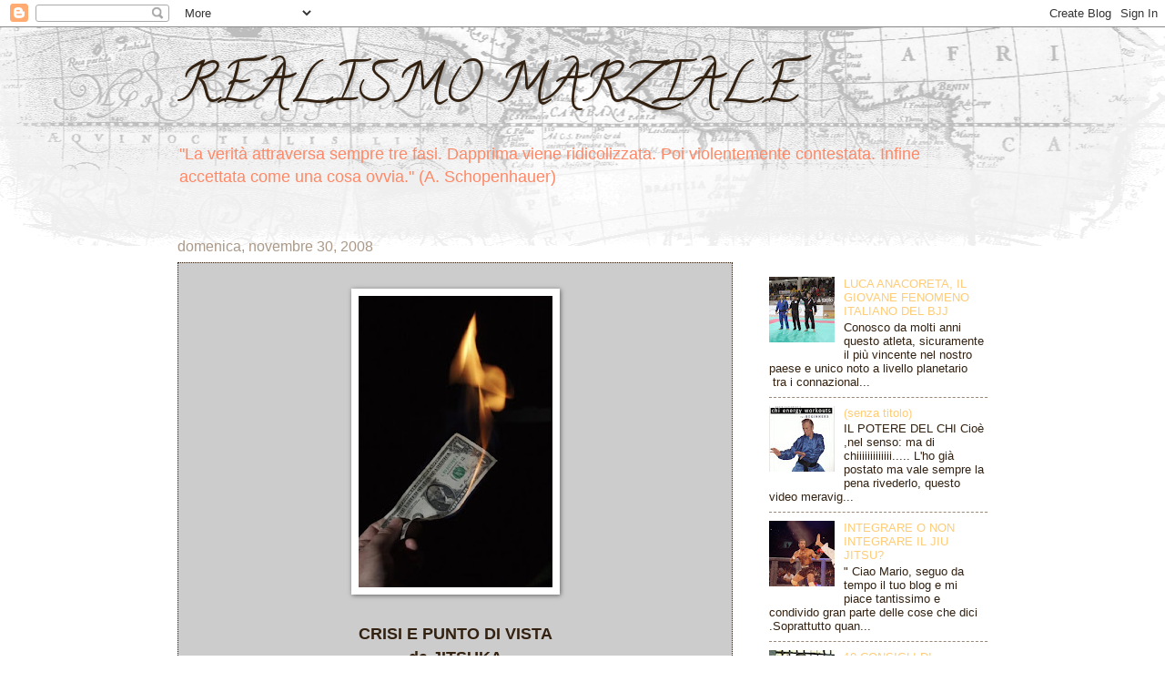

--- FILE ---
content_type: text/html; charset=UTF-8
request_url: https://team-centurion.blogspot.com/2008/11/
body_size: 23213
content:
<!DOCTYPE html>
<html class='v2' dir='ltr' lang='it'>
<head>
<link href='https://www.blogger.com/static/v1/widgets/335934321-css_bundle_v2.css' rel='stylesheet' type='text/css'/>
<meta content='width=1100' name='viewport'/>
<meta content='text/html; charset=UTF-8' http-equiv='Content-Type'/>
<meta content='blogger' name='generator'/>
<link href='https://team-centurion.blogspot.com/favicon.ico' rel='icon' type='image/x-icon'/>
<link href='http://team-centurion.blogspot.com/2008/11/' rel='canonical'/>
<link rel="alternate" type="application/atom+xml" title="REALISMO MARZIALE - Atom" href="https://team-centurion.blogspot.com/feeds/posts/default" />
<link rel="alternate" type="application/rss+xml" title="REALISMO MARZIALE - RSS" href="https://team-centurion.blogspot.com/feeds/posts/default?alt=rss" />
<link rel="service.post" type="application/atom+xml" title="REALISMO MARZIALE - Atom" href="https://www.blogger.com/feeds/24068748/posts/default" />
<!--Can't find substitution for tag [blog.ieCssRetrofitLinks]-->
<meta content='http://team-centurion.blogspot.com/2008/11/' property='og:url'/>
<meta content='REALISMO MARZIALE' property='og:title'/>
<meta content='&quot;La verità attraversa sempre tre fasi. Dapprima viene ridicolizzata. 
Poi violentemente contestata. 
Infine accettata come una cosa ovvia.&quot; 
(A. Schopenhauer)' property='og:description'/>
<title>REALISMO MARZIALE: novembre 2008</title>
<style type='text/css'>@font-face{font-family:'Calligraffitti';font-style:normal;font-weight:400;font-display:swap;src:url(//fonts.gstatic.com/s/calligraffitti/v20/46k2lbT3XjDVqJw3DCmCFjE0vkFeOZdjppN_.woff2)format('woff2');unicode-range:U+0000-00FF,U+0131,U+0152-0153,U+02BB-02BC,U+02C6,U+02DA,U+02DC,U+0304,U+0308,U+0329,U+2000-206F,U+20AC,U+2122,U+2191,U+2193,U+2212,U+2215,U+FEFF,U+FFFD;}</style>
<style id='page-skin-1' type='text/css'><!--
/*
-----------------------------------------------
Blogger Template Style
Name:     Watermark
Designer: Blogger
URL:      www.blogger.com
----------------------------------------------- */
/* Use this with templates/1ktemplate-*.html */
/* Content
----------------------------------------------- */
body {
font: normal normal 14px Verdana, Geneva, sans-serif;
color: #332211;
background: #ffffff url(//www.blogblog.com/1kt/watermark/body_background_navigator.png) repeat scroll top left;
}
html body .content-outer {
min-width: 0;
max-width: 100%;
width: 100%;
}
.content-outer {
font-size: 92%;
}
a:link {
text-decoration:none;
color: #ffcc77;
}
a:visited {
text-decoration:none;
color: #ff8866;
}
a:hover {
text-decoration:underline;
color: #ffeecc;
}
.body-fauxcolumns .cap-top {
margin-top: 30px;
background: transparent url(//www.blogblog.com/1kt/watermark/body_overlay_navigator.png) no-repeat scroll top center;
height: 256px;
}
.content-inner {
padding: 0;
}
/* Header
----------------------------------------------- */
.header-inner .Header .titlewrapper,
.header-inner .Header .descriptionwrapper {
padding-left: 20px;
padding-right: 20px;
}
.Header h1 {
font: normal normal 60px Calligraffitti;
color: #332211;
text-shadow: 2px 2px rgba(0, 0, 0, .1);
}
.Header h1 a {
color: #332211;
}
.Header .description {
font-size: 140%;
color: #ff8866;
}
/* Tabs
----------------------------------------------- */
.tabs-inner .section {
margin: 0 20px;
}
.tabs-inner .PageList, .tabs-inner .LinkList, .tabs-inner .Labels {
margin-left: -11px;
margin-right: -11px;
background-color: transparent;
border-top: 0 solid #ffffff;
border-bottom: 0 solid #ffffff;
-moz-box-shadow: 0 0 0 rgba(0, 0, 0, .3);
-webkit-box-shadow: 0 0 0 rgba(0, 0, 0, .3);
-goog-ms-box-shadow: 0 0 0 rgba(0, 0, 0, .3);
box-shadow: 0 0 0 rgba(0, 0, 0, .3);
}
.tabs-inner .PageList .widget-content,
.tabs-inner .LinkList .widget-content,
.tabs-inner .Labels .widget-content {
margin: -3px -11px;
background: transparent none  no-repeat scroll right;
}
.tabs-inner .widget ul {
padding: 2px 25px;
max-height: 34px;
background: transparent none no-repeat scroll left;
}
.tabs-inner .widget li {
border: none;
}
.tabs-inner .widget li a {
display: inline-block;
padding: .25em 1em;
font: normal normal 20px Georgia, Utopia, 'Palatino Linotype', Palatino, serif;
color: #ffcc77;
border-right: 1px solid #776655;
}
.tabs-inner .widget li:first-child a {
border-left: 1px solid #776655;
}
.tabs-inner .widget li.selected a, .tabs-inner .widget li a:hover {
color: #332211;
}
/* Headings
----------------------------------------------- */
h2 {
font: normal normal 20px Georgia, Utopia, 'Palatino Linotype', Palatino, serif;
color: #ffffff;
margin: 0 0 .5em;
}
h2.date-header {
font: normal normal 16px Arial, Tahoma, Helvetica, FreeSans, sans-serif;
color: #aa9988;
}
/* Main
----------------------------------------------- */
.main-inner .column-center-inner,
.main-inner .column-left-inner,
.main-inner .column-right-inner {
padding: 0 5px;
}
.main-outer {
margin-top: 0;
background: transparent none no-repeat scroll top left;
}
.main-inner {
padding-top: 30px;
}
.main-cap-top {
position: relative;
}
.main-cap-top .cap-right {
position: absolute;
height: 0;
width: 100%;
bottom: 0;
background: transparent none repeat-x scroll bottom center;
}
.main-cap-top .cap-left {
position: absolute;
height: 245px;
width: 280px;
right: 0;
bottom: 0;
background: transparent none no-repeat scroll bottom left;
}
/* Posts
----------------------------------------------- */
.post-outer {
padding: 15px 20px;
margin: 0 0 25px;
background: transparent url(//www.blogblog.com/1kt/watermark/post_background_navigator.png) repeat scroll top left;
_background-image: none;
border: dotted 1px #332211;
-moz-box-shadow: 0 0 0 rgba(0, 0, 0, .1);
-webkit-box-shadow: 0 0 0 rgba(0, 0, 0, .1);
-goog-ms-box-shadow: 0 0 0 rgba(0, 0, 0, .1);
box-shadow: 0 0 0 rgba(0, 0, 0, .1);
}
h3.post-title {
font: normal normal 30px Georgia, Utopia, 'Palatino Linotype', Palatino, serif;
margin: 0;
}
.comments h4 {
font: normal normal 30px Georgia, Utopia, 'Palatino Linotype', Palatino, serif;
margin: 1em 0 0;
}
.post-body {
font-size: 105%;
line-height: 1.5;
position: relative;
}
.post-header {
margin: 0 0 1em;
color: #aa9988;
}
.post-footer {
margin: 10px 0 0;
padding: 10px 0 0;
color: #aa9988;
border-top: dashed 1px #998877;
}
#blog-pager {
font-size: 140%
}
#comments .comment-author {
padding-top: 1.5em;
border-top: dashed 1px #998877;
background-position: 0 1.5em;
}
#comments .comment-author:first-child {
padding-top: 0;
border-top: none;
}
.avatar-image-container {
margin: .2em 0 0;
}
/* Comments
----------------------------------------------- */
.comments .comments-content .icon.blog-author {
background-repeat: no-repeat;
background-image: url([data-uri]);
}
.comments .comments-content .loadmore a {
border-top: 1px solid #998877;
border-bottom: 1px solid #998877;
}
.comments .continue {
border-top: 2px solid #998877;
}
/* Widgets
----------------------------------------------- */
.widget ul, .widget #ArchiveList ul.flat {
padding: 0;
list-style: none;
}
.widget ul li, .widget #ArchiveList ul.flat li {
padding: .35em 0;
text-indent: 0;
border-top: dashed 1px #998877;
}
.widget ul li:first-child, .widget #ArchiveList ul.flat li:first-child {
border-top: none;
}
.widget .post-body ul {
list-style: disc;
}
.widget .post-body ul li {
border: none;
}
.widget .zippy {
color: #998877;
}
.post-body img, .post-body .tr-caption-container, .Profile img, .Image img,
.BlogList .item-thumbnail img {
padding: 5px;
background: #fff;
-moz-box-shadow: 1px 1px 5px rgba(0, 0, 0, .5);
-webkit-box-shadow: 1px 1px 5px rgba(0, 0, 0, .5);
-goog-ms-box-shadow: 1px 1px 5px rgba(0, 0, 0, .5);
box-shadow: 1px 1px 5px rgba(0, 0, 0, .5);
}
.post-body img, .post-body .tr-caption-container {
padding: 8px;
}
.post-body .tr-caption-container {
color: #333333;
}
.post-body .tr-caption-container img {
padding: 0;
background: transparent;
border: none;
-moz-box-shadow: 0 0 0 rgba(0, 0, 0, .1);
-webkit-box-shadow: 0 0 0 rgba(0, 0, 0, .1);
-goog-ms-box-shadow: 0 0 0 rgba(0, 0, 0, .1);
box-shadow: 0 0 0 rgba(0, 0, 0, .1);
}
/* Footer
----------------------------------------------- */
.footer-outer {
color:#332211;
background: #ffffff url(https://resources.blogblog.com/blogblog/data/1kt/watermark/body_background_navigator.png) repeat scroll top left;
}
.footer-outer a {
color: #ffcc77;
}
.footer-outer a:visited {
color: #ff8866;
}
.footer-outer a:hover {
color: #ffeecc;
}
.footer-outer .widget h2 {
color: #ffffff;
}
/* Mobile
----------------------------------------------- */
body.mobile  {
background-size: 100% auto;
}
.mobile .body-fauxcolumn-outer {
background: transparent none repeat scroll top left;
}
html .mobile .mobile-date-outer {
border-bottom: none;
background: transparent url(//www.blogblog.com/1kt/watermark/post_background_navigator.png) repeat scroll top left;
_background-image: none;
margin-bottom: 10px;
}
.mobile .main-inner .date-outer {
padding: 0;
}
.mobile .main-inner .date-header {
margin: 10px;
}
.mobile .main-cap-top {
z-index: -1;
}
.mobile .content-outer {
font-size: 100%;
}
.mobile .post-outer {
padding: 10px;
}
.mobile .main-cap-top .cap-left {
background: transparent none no-repeat scroll bottom left;
}
.mobile .body-fauxcolumns .cap-top {
margin: 0;
}
.mobile-link-button {
background: transparent url(//www.blogblog.com/1kt/watermark/post_background_navigator.png) repeat scroll top left;
}
.mobile-link-button a:link, .mobile-link-button a:visited {
color: #ffcc77;
}
.mobile-index-date .date-header {
color: #aa9988;
}
.mobile-index-contents {
color: #332211;
}
.mobile .tabs-inner .section {
margin: 0;
}
.mobile .tabs-inner .PageList {
margin-left: 0;
margin-right: 0;
}
.mobile .tabs-inner .PageList .widget-content {
margin: 0;
color: #332211;
background: transparent url(//www.blogblog.com/1kt/watermark/post_background_navigator.png) repeat scroll top left;
}
.mobile .tabs-inner .PageList .widget-content .pagelist-arrow {
border-left: 1px solid #776655;
}

--></style>
<style id='template-skin-1' type='text/css'><!--
body {
min-width: 930px;
}
.content-outer, .content-fauxcolumn-outer, .region-inner {
min-width: 930px;
max-width: 930px;
_width: 930px;
}
.main-inner .columns {
padding-left: 0px;
padding-right: 280px;
}
.main-inner .fauxcolumn-center-outer {
left: 0px;
right: 280px;
/* IE6 does not respect left and right together */
_width: expression(this.parentNode.offsetWidth -
parseInt("0px") -
parseInt("280px") + 'px');
}
.main-inner .fauxcolumn-left-outer {
width: 0px;
}
.main-inner .fauxcolumn-right-outer {
width: 280px;
}
.main-inner .column-left-outer {
width: 0px;
right: 100%;
margin-left: -0px;
}
.main-inner .column-right-outer {
width: 280px;
margin-right: -280px;
}
#layout {
min-width: 0;
}
#layout .content-outer {
min-width: 0;
width: 800px;
}
#layout .region-inner {
min-width: 0;
width: auto;
}
body#layout div.add_widget {
padding: 8px;
}
body#layout div.add_widget a {
margin-left: 32px;
}
--></style>
<link href='https://www.blogger.com/dyn-css/authorization.css?targetBlogID=24068748&amp;zx=b7229511-6714-4b18-8ec7-9bda2ea76efa' media='none' onload='if(media!=&#39;all&#39;)media=&#39;all&#39;' rel='stylesheet'/><noscript><link href='https://www.blogger.com/dyn-css/authorization.css?targetBlogID=24068748&amp;zx=b7229511-6714-4b18-8ec7-9bda2ea76efa' rel='stylesheet'/></noscript>
<meta name='google-adsense-platform-account' content='ca-host-pub-1556223355139109'/>
<meta name='google-adsense-platform-domain' content='blogspot.com'/>

</head>
<body class='loading variant-navigator'>
<div class='navbar section' id='navbar' name='Navbar'><div class='widget Navbar' data-version='1' id='Navbar1'><script type="text/javascript">
    function setAttributeOnload(object, attribute, val) {
      if(window.addEventListener) {
        window.addEventListener('load',
          function(){ object[attribute] = val; }, false);
      } else {
        window.attachEvent('onload', function(){ object[attribute] = val; });
      }
    }
  </script>
<div id="navbar-iframe-container"></div>
<script type="text/javascript" src="https://apis.google.com/js/platform.js"></script>
<script type="text/javascript">
      gapi.load("gapi.iframes:gapi.iframes.style.bubble", function() {
        if (gapi.iframes && gapi.iframes.getContext) {
          gapi.iframes.getContext().openChild({
              url: 'https://www.blogger.com/navbar/24068748?origin\x3dhttps://team-centurion.blogspot.com',
              where: document.getElementById("navbar-iframe-container"),
              id: "navbar-iframe"
          });
        }
      });
    </script><script type="text/javascript">
(function() {
var script = document.createElement('script');
script.type = 'text/javascript';
script.src = '//pagead2.googlesyndication.com/pagead/js/google_top_exp.js';
var head = document.getElementsByTagName('head')[0];
if (head) {
head.appendChild(script);
}})();
</script>
</div></div>
<div class='body-fauxcolumns'>
<div class='fauxcolumn-outer body-fauxcolumn-outer'>
<div class='cap-top'>
<div class='cap-left'></div>
<div class='cap-right'></div>
</div>
<div class='fauxborder-left'>
<div class='fauxborder-right'></div>
<div class='fauxcolumn-inner'>
</div>
</div>
<div class='cap-bottom'>
<div class='cap-left'></div>
<div class='cap-right'></div>
</div>
</div>
</div>
<div class='content'>
<div class='content-fauxcolumns'>
<div class='fauxcolumn-outer content-fauxcolumn-outer'>
<div class='cap-top'>
<div class='cap-left'></div>
<div class='cap-right'></div>
</div>
<div class='fauxborder-left'>
<div class='fauxborder-right'></div>
<div class='fauxcolumn-inner'>
</div>
</div>
<div class='cap-bottom'>
<div class='cap-left'></div>
<div class='cap-right'></div>
</div>
</div>
</div>
<div class='content-outer'>
<div class='content-cap-top cap-top'>
<div class='cap-left'></div>
<div class='cap-right'></div>
</div>
<div class='fauxborder-left content-fauxborder-left'>
<div class='fauxborder-right content-fauxborder-right'></div>
<div class='content-inner'>
<header>
<div class='header-outer'>
<div class='header-cap-top cap-top'>
<div class='cap-left'></div>
<div class='cap-right'></div>
</div>
<div class='fauxborder-left header-fauxborder-left'>
<div class='fauxborder-right header-fauxborder-right'></div>
<div class='region-inner header-inner'>
<div class='header section' id='header' name='Intestazione'><div class='widget Header' data-version='1' id='Header1'>
<div id='header-inner'>
<div class='titlewrapper'>
<h1 class='title'>
<a href='https://team-centurion.blogspot.com/'>
REALISMO MARZIALE
</a>
</h1>
</div>
<div class='descriptionwrapper'>
<p class='description'><span>"La verità attraversa sempre tre fasi. Dapprima viene ridicolizzata. 
Poi violentemente contestata. 
Infine accettata come una cosa ovvia." 
(A. Schopenhauer)</span></p>
</div>
</div>
</div></div>
</div>
</div>
<div class='header-cap-bottom cap-bottom'>
<div class='cap-left'></div>
<div class='cap-right'></div>
</div>
</div>
</header>
<div class='tabs-outer'>
<div class='tabs-cap-top cap-top'>
<div class='cap-left'></div>
<div class='cap-right'></div>
</div>
<div class='fauxborder-left tabs-fauxborder-left'>
<div class='fauxborder-right tabs-fauxborder-right'></div>
<div class='region-inner tabs-inner'>
<div class='tabs no-items section' id='crosscol' name='Multi-colonne'></div>
<div class='tabs no-items section' id='crosscol-overflow' name='Cross-Column 2'></div>
</div>
</div>
<div class='tabs-cap-bottom cap-bottom'>
<div class='cap-left'></div>
<div class='cap-right'></div>
</div>
</div>
<div class='main-outer'>
<div class='main-cap-top cap-top'>
<div class='cap-left'></div>
<div class='cap-right'></div>
</div>
<div class='fauxborder-left main-fauxborder-left'>
<div class='fauxborder-right main-fauxborder-right'></div>
<div class='region-inner main-inner'>
<div class='columns fauxcolumns'>
<div class='fauxcolumn-outer fauxcolumn-center-outer'>
<div class='cap-top'>
<div class='cap-left'></div>
<div class='cap-right'></div>
</div>
<div class='fauxborder-left'>
<div class='fauxborder-right'></div>
<div class='fauxcolumn-inner'>
</div>
</div>
<div class='cap-bottom'>
<div class='cap-left'></div>
<div class='cap-right'></div>
</div>
</div>
<div class='fauxcolumn-outer fauxcolumn-left-outer'>
<div class='cap-top'>
<div class='cap-left'></div>
<div class='cap-right'></div>
</div>
<div class='fauxborder-left'>
<div class='fauxborder-right'></div>
<div class='fauxcolumn-inner'>
</div>
</div>
<div class='cap-bottom'>
<div class='cap-left'></div>
<div class='cap-right'></div>
</div>
</div>
<div class='fauxcolumn-outer fauxcolumn-right-outer'>
<div class='cap-top'>
<div class='cap-left'></div>
<div class='cap-right'></div>
</div>
<div class='fauxborder-left'>
<div class='fauxborder-right'></div>
<div class='fauxcolumn-inner'>
</div>
</div>
<div class='cap-bottom'>
<div class='cap-left'></div>
<div class='cap-right'></div>
</div>
</div>
<!-- corrects IE6 width calculation -->
<div class='columns-inner'>
<div class='column-center-outer'>
<div class='column-center-inner'>
<div class='main section' id='main' name='Principale'><div class='widget Blog' data-version='1' id='Blog1'>
<div class='blog-posts hfeed'>

          <div class="date-outer">
        
<h2 class='date-header'><span>domenica, novembre 30, 2008</span></h2>

          <div class="date-posts">
        
<div class='post-outer'>
<div class='post hentry uncustomized-post-template' itemprop='blogPost' itemscope='itemscope' itemtype='http://schema.org/BlogPosting'>
<meta content='https://blogger.googleusercontent.com/img/b/R29vZ2xl/AVvXsEgFZHAAi-kMZ8nQiaBnuh-aMqRDi-Q44PIPg7a4JZ8Z40S4lp_VIvPLuMoyhdnkeletc4WdzQGvKdfkKd62Ror5QQpq2Tye1UGi7qGJELw3oUzOFBN6GvunM_QINTg6yfD1qQ9q/s320/crisi.bmp' itemprop='image_url'/>
<meta content='24068748' itemprop='blogId'/>
<meta content='2768104668393595760' itemprop='postId'/>
<a name='2768104668393595760'></a>
<div class='post-header'>
<div class='post-header-line-1'></div>
</div>
<div class='post-body entry-content' id='post-body-2768104668393595760' itemprop='description articleBody'>
<a href="https://blogger.googleusercontent.com/img/b/R29vZ2xl/AVvXsEgFZHAAi-kMZ8nQiaBnuh-aMqRDi-Q44PIPg7a4JZ8Z40S4lp_VIvPLuMoyhdnkeletc4WdzQGvKdfkKd62Ror5QQpq2Tye1UGi7qGJELw3oUzOFBN6GvunM_QINTg6yfD1qQ9q/s1600-h/crisi.bmp"><img alt="" border="0" id="BLOGGER_PHOTO_ID_5274378267462684034" src="https://blogger.googleusercontent.com/img/b/R29vZ2xl/AVvXsEgFZHAAi-kMZ8nQiaBnuh-aMqRDi-Q44PIPg7a4JZ8Z40S4lp_VIvPLuMoyhdnkeletc4WdzQGvKdfkKd62Ror5QQpq2Tye1UGi7qGJELw3oUzOFBN6GvunM_QINTg6yfD1qQ9q/s320/crisi.bmp" style="DISPLAY: block; MARGIN: 0px auto 10px; WIDTH: 213px; CURSOR: hand; HEIGHT: 320px; TEXT-ALIGN: center" /></a><br /><div align="center"><span style="font-size:130%;"><strong>CRISI E PUNTO DI VISTA</strong></span></div><div align="center"><span style="font-size:130%;"><strong>da JITSUKA</strong></span></div><div align="center"><strong><span style="font-size:130%;"></span></strong> </div><div align="center"> </div><div align="justify"><span style="font-size:130%;">Vi tranquillizzo subito: questo NON sarà un post economico-politico. Chi mi conosce può testimoniare che ho tutte le informazioni <em>reali</em> sulla crisi epocale che si addensa, non le ultraminkiate dei media; se interessati mi scrivete in pvt.</span></div><div align="justify"><span style="font-size:130%;"></span> </div><div align="justify"><span style="font-size:130%;">Quello che invece è il tema di questo pezzo è l'atteggiamento differente rispetto alle varie 'crisi' che può tenere e spesso terrà un combattente addestrato nel nostro jiu-jitsu (ma chiaramente non solo) rispetto al comune profano.</span></div><div align="justify"><span style="font-size:130%;"></span> </div><div align="justify"><span style="font-size:130%;">La vita umana è in effetti una sequela di 'crisi' e come diceva il <em>Signore Buddha,</em> essa è inestricabile dalla sofferenza. Soffrire dunque E' vivere e non ci son kézzi (alla Lino Banfi), le cose stanno così.  Io ho attraversato miriadi di metodi introspettivi, meditatativi, esoterici e marziali, e a ragion veduta quindi posso affermare che NESSUNO crea più forza interiore nel praticante del cd. <strong>Gracie Jiu-Jitsu</strong> o brasiliano che dir si voglia. Le ragioni di ciò sono molteplici, dall' insuale e completo lavoro sulla spina dorsale in tre dimensioni (vedi <em>7 Chakra</em> e <em>3 dan Tien</em>) all'atteggiamento mentale nei confronti di una superiore pressione dell'avversario e delle circostanze.</span></div><div align="justify"><span style="font-size:130%;"></span> </div><div align="justify"><span style="font-size:130%;">Insomma, per me che li ho visti davvero tutti in ordine alfabetico dall'<strong>Aikido</strong> allo <strong>Yoga, </strong>il <strong>BJJ</strong> risulta il più rapido e durevole metodo catartico su piazza, senza nulla togliere agli altri metodi, ognuono a modo suo originale, e ovviamente in sé a tratti  superiori allo stesso BJJ. Ciò non lo scrivo per denigrare niente o nessuno, che è giusto e doveroso rispettare qualunque metodo serio di sviluppo dell'Uomo. Lo dico solo per far presente a voi che ne potete godere, di quale enorme vantaggio potenziale abbiate tra le mani nell'affrontare questo 'cammino di sofferenza' che è la Vita.</span></div><div align="justify"><span style="font-size:130%;"></span> </div><div align="justify"><span style="font-size:130%;">Le crisi non finiranno, dietro l'angolo ce ne sarà sempre un'altra, è la Legge. Sui motivi di ciò scrivetemi se volete, ma questa ovvietà non si può mutare. Allenandosi duramente e con il serio scopo di mutarSI internamente ma anche esternamente, si creerà in voi un serbatoio gigantesco di Forza (non solo fisica) con il quale affrontare spavaldi e saggi qualunque deliziosa cattiveria che il nostro Sé abbia deciso di(o dovuto) subire.</span></div><div align="justify"><span style="font-size:130%;"></span> </div><div align="justify"><span style="font-size:130%;">Mentre il mondo esterno collassa sotto il peso del capitalismo finanziario di rapina, sotto la pressione della Globalizzazione sfrenata, un costante ricerca INTERIORE di benessere ed equilibrio avrà prodotto in noi una calma che i comuni profani non intenderanno. A chi mille e mille volte avrà <em>affrontato se stesso</em> sulla materassina, a chi avrà ridimensionato il proprio Ego nell'empito della lotta, a chi avrà indurito lo spirito e addolcito il cuore, a questi splendidi jistuka, che siano operai o dirigenti nella <em>recita esterna </em>che il mondo ci impone, a loro sarà concesso di rimanere calmi mentre tutto intorno gli altri decerebrano e poi crollano.</span></div><div align="justify"> </div><div align="justify"><span style="font-size:130%;">I soldi, le case ma anche le persone care ci possono venir tolte. Nessuno o niente invece mai vi potrà levare quello che siete dentro e la Forza che vi alberga. Sotto con gli armlock, gente! Via di kettlebell, corsa e flesisoni, dagli con l'omoplata e i raspado, sono un dono del Cielo.</span> </div><div align="left"> </div>
<div style='clear: both;'></div>
</div>
<div class='post-footer'>
<div class='post-footer-line post-footer-line-1'>
<span class='post-author vcard'>
Pubblicato da
<span class='fn' itemprop='author' itemscope='itemscope' itemtype='http://schema.org/Person'>
<meta content='https://www.blogger.com/profile/08075168784782295325' itemprop='url'/>
<a class='g-profile' href='https://www.blogger.com/profile/08075168784782295325' rel='author' title='author profile'>
<span itemprop='name'>Mario Puccioni</span>
</a>
</span>
</span>
<span class='post-timestamp'>
alle
<meta content='http://team-centurion.blogspot.com/2008/11/crisi-e-punto-di-vista-da-jitsuka-vi.html' itemprop='url'/>
<a class='timestamp-link' href='https://team-centurion.blogspot.com/2008/11/crisi-e-punto-di-vista-da-jitsuka-vi.html' rel='bookmark' title='permanent link'><abbr class='published' itemprop='datePublished' title='2008-11-30T01:20:00-08:00'>1:20 AM</abbr></a>
</span>
<span class='post-comment-link'>
<a class='comment-link' href='https://www.blogger.com/comment/fullpage/post/24068748/2768104668393595760' onclick=''>
Nessun commento:
  </a>
</span>
<span class='post-icons'>
<span class='item-control blog-admin pid-2147242252'>
<a href='https://www.blogger.com/post-edit.g?blogID=24068748&postID=2768104668393595760&from=pencil' title='Modifica post'>
<img alt='' class='icon-action' height='18' src='https://resources.blogblog.com/img/icon18_edit_allbkg.gif' width='18'/>
</a>
</span>
</span>
<div class='post-share-buttons goog-inline-block'>
</div>
</div>
<div class='post-footer-line post-footer-line-2'>
<span class='post-labels'>
</span>
</div>
<div class='post-footer-line post-footer-line-3'>
<span class='post-location'>
</span>
</div>
</div>
</div>
</div>

          </div></div>
        

          <div class="date-outer">
        
<h2 class='date-header'><span>giovedì, novembre 20, 2008</span></h2>

          <div class="date-posts">
        
<div class='post-outer'>
<div class='post hentry uncustomized-post-template' itemprop='blogPost' itemscope='itemscope' itemtype='http://schema.org/BlogPosting'>
<meta content='https://blogger.googleusercontent.com/img/b/R29vZ2xl/AVvXsEi_hNOkycqe_zaCAI9oB2HSbi5liZ61qFmyMiWjrFCMccCVIIJhJNEG0RTz89MsX6IYLQbCbjbHcqaDP8HFxTeslpv-gmjvbAUmh2rsjOPUrIRsV7FSgIh-zH1QgdIHqe84Xuac/s320/preacher.jpg' itemprop='image_url'/>
<meta content='24068748' itemprop='blogId'/>
<meta content='5313396795803956416' itemprop='postId'/>
<a name='5313396795803956416'></a>
<div class='post-header'>
<div class='post-header-line-1'></div>
</div>
<div class='post-body entry-content' id='post-body-5313396795803956416' itemprop='description articleBody'>
<div align="center"><a href="https://blogger.googleusercontent.com/img/b/R29vZ2xl/AVvXsEi_hNOkycqe_zaCAI9oB2HSbi5liZ61qFmyMiWjrFCMccCVIIJhJNEG0RTz89MsX6IYLQbCbjbHcqaDP8HFxTeslpv-gmjvbAUmh2rsjOPUrIRsV7FSgIh-zH1QgdIHqe84Xuac/s1600-h/preacher.jpg"><img alt="" border="0" id="BLOGGER_PHOTO_ID_5270832726021226306" src="https://blogger.googleusercontent.com/img/b/R29vZ2xl/AVvXsEi_hNOkycqe_zaCAI9oB2HSbi5liZ61qFmyMiWjrFCMccCVIIJhJNEG0RTz89MsX6IYLQbCbjbHcqaDP8HFxTeslpv-gmjvbAUmh2rsjOPUrIRsV7FSgIh-zH1QgdIHqe84Xuac/s320/preacher.jpg" style="DISPLAY: block; MARGIN: 0px auto 10px; WIDTH: 211px; CURSOR: hand; HEIGHT: 320px; TEXT-ALIGN: center" /></a><br /><span style="font-size:130%;"><strong>LA PIU' INCREDIBILE SUBMISSION</strong></span><br /><span style="font-size:130%;"><strong>DI TUTTI I TEMPI</strong></span><br /><br /><br /><div align="justify"><span style="font-size:130%;">Cosa state pensando? Un fighter alla <strong>Randy Couture</strong> per il titolo, o magari qualche incontro mitologico con tipo <strong>The Great Gama</strong> o <strong>Helio Gracie</strong>?</span></div><div align="justify"><span style="font-size:130%;"></span> </div><div align="justify"><span style="font-size:130%;">Acqua, acqua..</span></div><div align="justify"><span style="font-size:130%;"></span> </div><div align="justify"><span style="font-size:130%;">Il <em>record imbattibile</em>, insuperabile e che resterà scolpito nella storia appartiene a uno dei nostri centurioni, colui che nessuno batterà mai, <strong>Carlo "<em>Ruspa</em>" Toccaceli</strong>.</span></div><div align="justify"><span style="font-size:130%;"></span> </div><div align="justify"><span style="font-size:130%;">O spettatori di tutto il mondo, il Ruspa ha vinto, il campionissimo è lui. Liberi di non crederci ma il Ruspa ha..STRANGOLATO DURANTE LA MESSA UN RAGAZZINO HANDICAPPATO IN CHIESA !!</span></div><div align="justify"><span style="font-size:130%;"></span> </div><div align="justify"><span style="font-size:130%;">Fermi tutti, è vero, lo giuro! IL RUSPA LO HA FATTO DAVVERO!</span></div><div align="justify"><span style="font-size:130%;"></span> </div><div align="justify"><span style="font-size:130%;">Durante una funzione il ragazzotto ciccione ha aggredito la madre e, insensibile alle pericolose sfiammate in testa che si beccava dagli astanti, il povero mancamentato stava ammazzando la trista genitrice, ma solo fino all'arrivo del Ruspa che..ZAC..piazzava il <em>mataleao </em>(ma senza ganci hihhi), bloccando il macello e salvando la giornata al parentado molisano ivi riunitosi.</span></div><div align="justify"><span style="font-size:130%;"></span> </div><div align="justify"><span style="font-size:130%;">Vedete? Il BJJ funziona, anche nei luoghi sacri !!!!!!!!!!!</span></div><div align="justify"><span style="font-size:130%;">hahahahahaa </span><span style="font-size:100%;">hahahahhahahah </span></div><div align="justify"><span style="font-size:85%;">hahahahahahahahahahah </span><span style="font-size:78%;">hahahahhahahahahahahahaaaaaaaaaaaaaaaaaaaaaaa...</span></div></div>
<div style='clear: both;'></div>
</div>
<div class='post-footer'>
<div class='post-footer-line post-footer-line-1'>
<span class='post-author vcard'>
Pubblicato da
<span class='fn' itemprop='author' itemscope='itemscope' itemtype='http://schema.org/Person'>
<meta content='https://www.blogger.com/profile/08075168784782295325' itemprop='url'/>
<a class='g-profile' href='https://www.blogger.com/profile/08075168784782295325' rel='author' title='author profile'>
<span itemprop='name'>Mario Puccioni</span>
</a>
</span>
</span>
<span class='post-timestamp'>
alle
<meta content='http://team-centurion.blogspot.com/2008/11/la-piu-incredibile-submission-di-tutti.html' itemprop='url'/>
<a class='timestamp-link' href='https://team-centurion.blogspot.com/2008/11/la-piu-incredibile-submission-di-tutti.html' rel='bookmark' title='permanent link'><abbr class='published' itemprop='datePublished' title='2008-11-20T12:02:00-08:00'>12:02 PM</abbr></a>
</span>
<span class='post-comment-link'>
<a class='comment-link' href='https://www.blogger.com/comment/fullpage/post/24068748/5313396795803956416' onclick=''>
Nessun commento:
  </a>
</span>
<span class='post-icons'>
<span class='item-control blog-admin pid-2147242252'>
<a href='https://www.blogger.com/post-edit.g?blogID=24068748&postID=5313396795803956416&from=pencil' title='Modifica post'>
<img alt='' class='icon-action' height='18' src='https://resources.blogblog.com/img/icon18_edit_allbkg.gif' width='18'/>
</a>
</span>
</span>
<div class='post-share-buttons goog-inline-block'>
</div>
</div>
<div class='post-footer-line post-footer-line-2'>
<span class='post-labels'>
</span>
</div>
<div class='post-footer-line post-footer-line-3'>
<span class='post-location'>
</span>
</div>
</div>
</div>
</div>

          </div></div>
        

          <div class="date-outer">
        
<h2 class='date-header'><span>martedì, novembre 18, 2008</span></h2>

          <div class="date-posts">
        
<div class='post-outer'>
<div class='post hentry uncustomized-post-template' itemprop='blogPost' itemscope='itemscope' itemtype='http://schema.org/BlogPosting'>
<meta content='https://blogger.googleusercontent.com/img/b/R29vZ2xl/AVvXsEiZ-vQLYJsaJ6c7-HXAdka-HdOS4rcYb4REVJj9OiHDhJT0QsRwA_9C421dpXUzRPN3dOgT1sNcw26TafCeYG-ccyhwvXXoZQm2EzzCC-jb7LYcGlFPJnjWwwh3XErZ4oR2Rk86/s320/ufc_91_couture_lesnar.jpg' itemprop='image_url'/>
<meta content='24068748' itemprop='blogId'/>
<meta content='3662788622547220389' itemprop='postId'/>
<a name='3662788622547220389'></a>
<div class='post-header'>
<div class='post-header-line-1'></div>
</div>
<div class='post-body entry-content' id='post-body-3662788622547220389' itemprop='description articleBody'>
<a href="https://blogger.googleusercontent.com/img/b/R29vZ2xl/AVvXsEiZ-vQLYJsaJ6c7-HXAdka-HdOS4rcYb4REVJj9OiHDhJT0QsRwA_9C421dpXUzRPN3dOgT1sNcw26TafCeYG-ccyhwvXXoZQm2EzzCC-jb7LYcGlFPJnjWwwh3XErZ4oR2Rk86/s1600-h/ufc_91_couture_lesnar.jpg"><img alt="" border="0" id="BLOGGER_PHOTO_ID_5270045179132906786" src="https://blogger.googleusercontent.com/img/b/R29vZ2xl/AVvXsEiZ-vQLYJsaJ6c7-HXAdka-HdOS4rcYb4REVJj9OiHDhJT0QsRwA_9C421dpXUzRPN3dOgT1sNcw26TafCeYG-ccyhwvXXoZQm2EzzCC-jb7LYcGlFPJnjWwwh3XErZ4oR2Rk86/s320/ufc_91_couture_lesnar.jpg" style="DISPLAY: block; MARGIN: 0px auto 10px; WIDTH: 320px; CURSOR: hand; HEIGHT: 309px; TEXT-ALIGN: center" /></a><br /><div align="center"><span style="font-size:130%;"><strong>UFC 91</strong></span></div><p><span style="font-size:130%;"></span> </p><p align="justify"><span style="font-size:130%;">Conquistandosi ancora una volta di più il rispetto del mondo, <strong>Randy "<em>The Natural</em>" Couture</strong> perde dal mastodonte <strong>Brock 'INnatural'Lesnar</strong> -qualcosa come <em>30kg</em> più grosso e <em>15 anni</em> più giovane- ma senza demeritare, anzi. Direi che, massa a parte, il vecchio <strong><em>Capitan America</em></strong> il match lo stava facendo lui, però ha beccato una zampata dal gigante e addio titolo. Auguri al forte liberista biondone, <strong><em>Mino(tauro)</em></strong> è dietro l'angolo..</span></p><p align="justify"><a href="http://www.mma-core.com/videos/_Randy_Couture_vs__Brock_Lesnar_UFC_91_Part_1?vid=10002147&amp;tid=100"><span style="font-size:85%;">http://www.mma-core.com/videos/_Randy_Couture_vs__Brock_Lesnar_UFC_91_Part_1?vid=10002147&amp;tid=100</span></a></p><p align="justify"><a href="http://www.mma-core.com/videos/_Randy_Couture_vs__Brock_Lesnar_UFC_91_Part_2?vid=10002148&amp;tid=100"><span style="font-size:85%;">http://www.mma-core.com/videos/_Randy_Couture_vs__Brock_Lesnar_UFC_91_Part_2?vid=10002148&amp;tid=100</span></a></p><p align="justify"><span style="font-size:130%;">Per quanto attiene al resto del bell'evento (terra iuessei e non euroepa infatti) c'è da registrare una sempre rinnovata dominanza dei jitsuka nella lega, a cominciare dal mitico e invitto <strong>Demian Maia</strong>, il MMA-rtist più pulito nelle sue immacolate vittorie dai tempi di Royce.  Un altro fenomeno da didattica di BJJ è anche il giovine <strong>Dustin Hazelett,</strong> che fa una rubber guard da impazzire. Favolosa anche la vittoria di giustezza 'classic-jiujitsu'  di <strong><em>KenFlo</em></strong> nello scontro tra cinture nere sul picchiatore <strong>'<em>Daddy'</em> Stevenson</strong></span></p><p align="justify"><a href="http://www.mmaroot.com/nate-quarry-vs-demian-maia-ufc-91-video/"><span style="font-size:85%;">http://www.mmaroot.com/nate-quarry-vs-demian-maia-ufc-91-video/</span></a></p><p align="justify"><a href="http://www.mmaroot.com/dustin-hazelett-vs-tamdan-mccrory-ufc-91-video/"><span style="font-size:85%;">http://www.mmaroot.com/dustin-hazelett-vs-tamdan-mccrory-ufc-91-video/</span></a></p><p align="justify"><a href="http://www.mma-core.com/videos/_Kenny_Florian_vs__Joe_Stevenson_UFC_91?vid=10002146&amp;tid=100"><span style="font-size:85%;">http://www.mma-core.com/videos/_Kenny_Florian_vs__Joe_Stevenson_UFC_91?vid=10002146&amp;tid=100</span></a></p><p align="justify"><span style="font-size:130%;">I siti yankee annotano che con l'arrivo del baraccone Lesnar si è visto l'interessamento per la prima volta anche dei media snob di regime, quali <em>Washington Post</em>, <em>New York Times</em> etc., ma non a presa di sedere bensì con veri reportage tecnici: MAH? La vita è proprio stramba!!</span></p><div align="center"><br /></div>
<div style='clear: both;'></div>
</div>
<div class='post-footer'>
<div class='post-footer-line post-footer-line-1'>
<span class='post-author vcard'>
Pubblicato da
<span class='fn' itemprop='author' itemscope='itemscope' itemtype='http://schema.org/Person'>
<meta content='https://www.blogger.com/profile/08075168784782295325' itemprop='url'/>
<a class='g-profile' href='https://www.blogger.com/profile/08075168784782295325' rel='author' title='author profile'>
<span itemprop='name'>Mario Puccioni</span>
</a>
</span>
</span>
<span class='post-timestamp'>
alle
<meta content='http://team-centurion.blogspot.com/2008/11/ufc-91-conquistandosi-ancora-una-volta.html' itemprop='url'/>
<a class='timestamp-link' href='https://team-centurion.blogspot.com/2008/11/ufc-91-conquistandosi-ancora-una-volta.html' rel='bookmark' title='permanent link'><abbr class='published' itemprop='datePublished' title='2008-11-18T09:06:00-08:00'>9:06 AM</abbr></a>
</span>
<span class='post-comment-link'>
<a class='comment-link' href='https://www.blogger.com/comment/fullpage/post/24068748/3662788622547220389' onclick=''>
Nessun commento:
  </a>
</span>
<span class='post-icons'>
<span class='item-control blog-admin pid-2147242252'>
<a href='https://www.blogger.com/post-edit.g?blogID=24068748&postID=3662788622547220389&from=pencil' title='Modifica post'>
<img alt='' class='icon-action' height='18' src='https://resources.blogblog.com/img/icon18_edit_allbkg.gif' width='18'/>
</a>
</span>
</span>
<div class='post-share-buttons goog-inline-block'>
</div>
</div>
<div class='post-footer-line post-footer-line-2'>
<span class='post-labels'>
</span>
</div>
<div class='post-footer-line post-footer-line-3'>
<span class='post-location'>
</span>
</div>
</div>
</div>
</div>

          </div></div>
        

          <div class="date-outer">
        
<h2 class='date-header'><span>lunedì, novembre 17, 2008</span></h2>

          <div class="date-posts">
        
<div class='post-outer'>
<div class='post hentry uncustomized-post-template' itemprop='blogPost' itemscope='itemscope' itemtype='http://schema.org/BlogPosting'>
<meta content='https://blogger.googleusercontent.com/img/b/R29vZ2xl/AVvXsEjnctVYfKvLVuZ2hmzdgXGrIHGG2ZpjsfF1AbstRxlw07TD_PKA8J498kbrsEJMwyKsXZvVGMh7Oexcvl0SpGsTVoGgWxaGHmhYc0nCZKmg0tfNvCdFewrxVcn-ah9QHY4GYm7B/s320/raspa.gif' itemprop='image_url'/>
<meta content='24068748' itemprop='blogId'/>
<meta content='573517133100300909' itemprop='postId'/>
<a name='573517133100300909'></a>
<div class='post-header'>
<div class='post-header-line-1'></div>
</div>
<div class='post-body entry-content' id='post-body-573517133100300909' itemprop='description articleBody'>
<a href="https://blogger.googleusercontent.com/img/b/R29vZ2xl/AVvXsEjnctVYfKvLVuZ2hmzdgXGrIHGG2ZpjsfF1AbstRxlw07TD_PKA8J498kbrsEJMwyKsXZvVGMh7Oexcvl0SpGsTVoGgWxaGHmhYc0nCZKmg0tfNvCdFewrxVcn-ah9QHY4GYm7B/s1600-h/raspa.gif"><img alt="" border="0" id="BLOGGER_PHOTO_ID_5269670368305565026" src="https://blogger.googleusercontent.com/img/b/R29vZ2xl/AVvXsEjnctVYfKvLVuZ2hmzdgXGrIHGG2ZpjsfF1AbstRxlw07TD_PKA8J498kbrsEJMwyKsXZvVGMh7Oexcvl0SpGsTVoGgWxaGHmhYc0nCZKmg0tfNvCdFewrxVcn-ah9QHY4GYm7B/s320/raspa.gif" style="DISPLAY: block; MARGIN: 0px auto 10px; WIDTH: 224px; CURSOR: hand; HEIGHT: 320px; TEXT-ALIGN: center" /></a><br /><div align="center"> </div><div align="center"><span style="font-size:130%;"><strong>IN <em>RASPA </em>WE TRUST</strong></span></div><div align="center"><span style="font-size:130%;"></span> </div><div align="justify"><span style="font-size:130%;"></span> </div><div align="justify"><span style="font-size:130%;">Signori&amp;signore, tutti in piedi, prego: plaudite.</span></div><div align="justify"><span style="font-size:130%;"></span> </div><div align="justify"><span style="font-size:130%;">Il nostro amico bolognese <strong>Stefano "<em>Raspa</em>" Raspadori</strong>, già greco-romanista di livello mondiale alla verde età di QUARANTA-SETTE ANNI e alla sua 2 o 3 gara di Submission, si iscrive in <strong>Classe A</strong> della<em> Coppa Italia di Grappling </em>(Ostia) e si piglia l'enorme soddisfazione di schiantare con tanto di rovesciata il semipro brasileiro Bruno Santos davanti nientepoopodimeno che al di lui mestre Carvalho (anche se poi perderà al match dopo di un misero punticino).</span></div><div align="justify"><span style="font-size:130%;"></span> </div><div align="justify"><a href="http://it.youtube.com/watch?v=4lEB1JV9viQ">http://it.youtube.com/watch?v=4lEB1JV9viQ</a></div><div align="justify"> </div><div align="justify"> </div><div align="justify"><span style="font-size:130%;">Il roccioso e intramontabile <strong><em>Raspa</em></strong> su questo blog già l'ho più volte lodato, e stavolta vi chiedo lo sforzo di riflessione per il quale concepire la portata e pratica e simbolica di questa titanica impresa. A tutti resterà chiaro il finissimo valore sportivo di battere un pro brazil nella più importante gara d'Italia, ma molto più chiara deve apparire a chiunque l'immensa testimonianza di ardimento e di speranza che il Sig. Raspadori porta ai giovani, mostrando loro l'interminabile carriera che possono avere dinnanzi ma soprattutto quali e quanto giganti palle possa avere un lottatore che non se ne frega delle convenzioni su età e cavolate varie.</span></div><div align="justify"><span style="font-size:130%;"></span> </div><div align="justify"><span style="font-size:130%;">A voi giovani: godete e state tranquilli, la virilità non teme l'anagrafe; a vquelli come me meno giovani: silenzio e ammiriamo l'uomo che ci mostra concertamente la Via.</span></div>
<div style='clear: both;'></div>
</div>
<div class='post-footer'>
<div class='post-footer-line post-footer-line-1'>
<span class='post-author vcard'>
Pubblicato da
<span class='fn' itemprop='author' itemscope='itemscope' itemtype='http://schema.org/Person'>
<meta content='https://www.blogger.com/profile/08075168784782295325' itemprop='url'/>
<a class='g-profile' href='https://www.blogger.com/profile/08075168784782295325' rel='author' title='author profile'>
<span itemprop='name'>Mario Puccioni</span>
</a>
</span>
</span>
<span class='post-timestamp'>
alle
<meta content='http://team-centurion.blogspot.com/2008/11/in-raspa-we-trust-signori-tutti-in.html' itemprop='url'/>
<a class='timestamp-link' href='https://team-centurion.blogspot.com/2008/11/in-raspa-we-trust-signori-tutti-in.html' rel='bookmark' title='permanent link'><abbr class='published' itemprop='datePublished' title='2008-11-17T08:50:00-08:00'>8:50 AM</abbr></a>
</span>
<span class='post-comment-link'>
<a class='comment-link' href='https://www.blogger.com/comment/fullpage/post/24068748/573517133100300909' onclick=''>
Nessun commento:
  </a>
</span>
<span class='post-icons'>
<span class='item-control blog-admin pid-2147242252'>
<a href='https://www.blogger.com/post-edit.g?blogID=24068748&postID=573517133100300909&from=pencil' title='Modifica post'>
<img alt='' class='icon-action' height='18' src='https://resources.blogblog.com/img/icon18_edit_allbkg.gif' width='18'/>
</a>
</span>
</span>
<div class='post-share-buttons goog-inline-block'>
</div>
</div>
<div class='post-footer-line post-footer-line-2'>
<span class='post-labels'>
</span>
</div>
<div class='post-footer-line post-footer-line-3'>
<span class='post-location'>
</span>
</div>
</div>
</div>
</div>

          </div></div>
        

          <div class="date-outer">
        
<h2 class='date-header'><span>martedì, novembre 11, 2008</span></h2>

          <div class="date-posts">
        
<div class='post-outer'>
<div class='post hentry uncustomized-post-template' itemprop='blogPost' itemscope='itemscope' itemtype='http://schema.org/BlogPosting'>
<meta content='https://blogger.googleusercontent.com/img/b/R29vZ2xl/AVvXsEiMLGdyKLcOJzU0sb7ChZPUNSwtMt-pON4uQy3jGEZxm5CTvH2hO7UhbDBbYPQ6XET7RT8XUHvEXbaESF-tim3cfwWjxp6GBvd7i8zKBIxs5BRj99c0Bv2KbscpURJDU1cwfuJF/s320/centurioni.jpg' itemprop='image_url'/>
<meta content='24068748' itemprop='blogId'/>
<meta content='661490594863960352' itemprop='postId'/>
<a name='661490594863960352'></a>
<div class='post-header'>
<div class='post-header-line-1'></div>
</div>
<div class='post-body entry-content' id='post-body-661490594863960352' itemprop='description articleBody'>
<a href="https://blogger.googleusercontent.com/img/b/R29vZ2xl/AVvXsEiMLGdyKLcOJzU0sb7ChZPUNSwtMt-pON4uQy3jGEZxm5CTvH2hO7UhbDBbYPQ6XET7RT8XUHvEXbaESF-tim3cfwWjxp6GBvd7i8zKBIxs5BRj99c0Bv2KbscpURJDU1cwfuJF/s1600-h/centurioni.jpg"><img alt="" border="0" id="BLOGGER_PHOTO_ID_5267382266528248434" src="https://blogger.googleusercontent.com/img/b/R29vZ2xl/AVvXsEiMLGdyKLcOJzU0sb7ChZPUNSwtMt-pON4uQy3jGEZxm5CTvH2hO7UhbDBbYPQ6XET7RT8XUHvEXbaESF-tim3cfwWjxp6GBvd7i8zKBIxs5BRj99c0Bv2KbscpURJDU1cwfuJF/s320/centurioni.jpg" style="DISPLAY: block; MARGIN: 0px auto 10px; WIDTH: 236px; CURSOR: hand; HEIGHT: 320px; TEXT-ALIGN: center" /></a><br /><div align="center"><strong><span style="font-size:130%;">ANNIVERSARIO:</span></strong></div><div align="center"><span style="font-size:130%;"><strong>TEAM CENTURION compie 5 ANNI</strong></span></div><div align="center"><span style="font-size:130%;"></span></div><div align="justify"><span style="font-size:130%;">Un lustro è passato e non, come si dice invece di solito, in un attimo.</span></div><div align="justify"><span style="font-size:130%;"></span></div><div align="justify"><span style="font-size:130%;">Tali e tante cose sono trascorse da quando nel Settembre di un quinquennio fa fondai la squadra, che sembrano <em>mille</em> gli anni, non 5 e basta. Sono stati anni fantastici, pieni di meravigliose esperienze ma anche sanguinose delusioni, lotte e successi, amori&amp;odii, 5 anni intensi come la sfolgorante luce del Sole a mezzogiorno.</span></div><div align="justify"><span style="font-size:130%;"></span></div><div align="justify"><span style="font-size:130%;">Quando mi innamorai del <strong>BJJ</strong> ero solo, a <em>Firenze</em> nessuno praticava quest'arte, e non potendo io trattenermi a Roma da Federico, ebbi la necessità di insegnare ancora che ero cintura bianca. Scelsi come simbolo il <strong>Centurione </strong>romano, sia perché il miglior combattente mai esistito, sia per il mio amore per la classicità e per onorare le nostre patrie origini, ma lo feci paludare dall'artista che realizzò il logo (il mio tatuatore, peraltro) col kimono, creando così un ponte tra le due tradizioni che stanno alla base dello spirito del BJJ.</span></div><div align="justify"><span style="font-size:130%;"></span></div><div align="justify"><span style="font-size:130%;">Nel tempo la nostra realtà è cresciuta, allievi hanno iniziato a insegnare e il team veleggia anche fuori da Firenze, le cose cambiano. Non muta né lo farà mai però il senso, il significato di quello che facciamo:</span></div><div align="justify"><span style="font-size:130%;">allenarsi insieme, creare amicizia e benessere in noi stessi e e nelle persone, diventare migliori un pochino ogni giorno o almeno provarci, sviluppare coscienza dei nostri limiti e di conseguenza lottare per superarli.</span></div><div align="justify"><span style="font-size:130%;"></span></div><div align="justify"><span style="font-size:130%;">Il mio Team è un'unione di uomini liberi, di gente che viene per imparare quanto più possibile su se stessi e sulle proprie potenzialità, creando per se stessi salute e cordiale cameratismo, PER APPRENDERE. Da noi sempre ci sarà il sorriso per chi viene in amicizia e il brutto muso per codardi, ladri e intrallazzatori di ogni rima e mestiere.</span></div><div align="justify"><span style="font-size:130%;"></span></div><div align="justify"><span style="font-size:130%;">Il BJJ come arte, come sport, come metodo introspettivo e come passatempo, come porta per le MMA e la "difesa personale", come impegno agonistico e come ritrovo conviviale in ambiente sano, come libera associazione di uomini veri e senza infingimenti. Chi viene da me a fare jiu-jitsu sempre troverà nel sottoscritto un insegnante che desidera che il suo allievo lo superi e vada per il vasto mondo ad aprire la propria mente (mai sarà per me una mucca da mungere o un fedele da seppellire nel gruppino carismatico), con la piena coscienza però che i traditori e i bellimbusti non avranno posto qui.</span></div><div align="justify"><span style="font-size:130%;"></span></div><div align="justify"><span style="font-size:130%;"></span></div><div align="justify"><span style="font-size:130%;">Ringrazio Federico, maestro e amico, i vari insegnanti ospiti che mi hanno donato il loro sapere, i nemici che ci spronano a fare quello che facciamo, ma soprattutto ringrazio i miei allievi, dai quali ho imparato in fondo tutto e a cui va il merito di ogni cosa.</span></div><div align="justify"><span style="font-size:130%;"></span></div><div align="justify"><span style="font-size:130%;"><em>DIIS SUPERIS ET NOBIS: QUOD BONUM ET FAUSTUM ET FELIX SIT!</em></span></div>
<div style='clear: both;'></div>
</div>
<div class='post-footer'>
<div class='post-footer-line post-footer-line-1'>
<span class='post-author vcard'>
Pubblicato da
<span class='fn' itemprop='author' itemscope='itemscope' itemtype='http://schema.org/Person'>
<meta content='https://www.blogger.com/profile/08075168784782295325' itemprop='url'/>
<a class='g-profile' href='https://www.blogger.com/profile/08075168784782295325' rel='author' title='author profile'>
<span itemprop='name'>Mario Puccioni</span>
</a>
</span>
</span>
<span class='post-timestamp'>
alle
<meta content='http://team-centurion.blogspot.com/2008/11/anniversario-team-centurion-compie-5.html' itemprop='url'/>
<a class='timestamp-link' href='https://team-centurion.blogspot.com/2008/11/anniversario-team-centurion-compie-5.html' rel='bookmark' title='permanent link'><abbr class='published' itemprop='datePublished' title='2008-11-11T04:50:00-08:00'>4:50 AM</abbr></a>
</span>
<span class='post-comment-link'>
<a class='comment-link' href='https://www.blogger.com/comment/fullpage/post/24068748/661490594863960352' onclick=''>
4 commenti:
  </a>
</span>
<span class='post-icons'>
<span class='item-control blog-admin pid-2147242252'>
<a href='https://www.blogger.com/post-edit.g?blogID=24068748&postID=661490594863960352&from=pencil' title='Modifica post'>
<img alt='' class='icon-action' height='18' src='https://resources.blogblog.com/img/icon18_edit_allbkg.gif' width='18'/>
</a>
</span>
</span>
<div class='post-share-buttons goog-inline-block'>
</div>
</div>
<div class='post-footer-line post-footer-line-2'>
<span class='post-labels'>
</span>
</div>
<div class='post-footer-line post-footer-line-3'>
<span class='post-location'>
</span>
</div>
</div>
</div>
</div>

          </div></div>
        

          <div class="date-outer">
        
<h2 class='date-header'><span>domenica, novembre 09, 2008</span></h2>

          <div class="date-posts">
        
<div class='post-outer'>
<div class='post hentry uncustomized-post-template' itemprop='blogPost' itemscope='itemscope' itemtype='http://schema.org/BlogPosting'>
<meta content='https://blogger.googleusercontent.com/img/b/R29vZ2xl/AVvXsEj6vk0Nq5fS6j024C0qFB4mpa-4IK1cCp9ugK-b8pCrp_E-_j49DYtAXPE_kD7fmpvkPwdXJ5-qsqb_UClHr0HWToKD_siIblzCLzvONvhuv12q2xuHSf3DmwX2LckfDBWJNZho/s320/logo.gif' itemprop='image_url'/>
<meta content='24068748' itemprop='blogId'/>
<meta content='4798744987252278700' itemprop='postId'/>
<a name='4798744987252278700'></a>
<div class='post-header'>
<div class='post-header-line-1'></div>
</div>
<div class='post-body entry-content' id='post-body-4798744987252278700' itemprop='description articleBody'>
<div align="center"><a href="https://blogger.googleusercontent.com/img/b/R29vZ2xl/AVvXsEj6vk0Nq5fS6j024C0qFB4mpa-4IK1cCp9ugK-b8pCrp_E-_j49DYtAXPE_kD7fmpvkPwdXJ5-qsqb_UClHr0HWToKD_siIblzCLzvONvhuv12q2xuHSf3DmwX2LckfDBWJNZho/s1600-h/logo.gif"><img alt="" border="0" id="BLOGGER_PHOTO_ID_5266676983745774258" src="https://blogger.googleusercontent.com/img/b/R29vZ2xl/AVvXsEj6vk0Nq5fS6j024C0qFB4mpa-4IK1cCp9ugK-b8pCrp_E-_j49DYtAXPE_kD7fmpvkPwdXJ5-qsqb_UClHr0HWToKD_siIblzCLzvONvhuv12q2xuHSf3DmwX2LckfDBWJNZho/s320/logo.gif" style="DISPLAY: block; MARGIN: 0px auto 10px; WIDTH: 198px; CURSOR: hand; HEIGHT: 198px; TEXT-ALIGN: center" /></a><span style="font-size:130%;"> </span></div><div align="center"><span style="font-size:130%;"><strong>REPORT SEMINARIO</strong></span></div><div align="center"><span style="font-size:130%;"><strong>06-11-2008</strong></span></div><div align="center"><span style="font-size:130%;"></span> </div><div align="center"><span style="font-size:130%;"></span> </div><div align="justify"><span style="font-size:130%;">Ancora una volta JJ di qualità sopraffina nella nostra Firenze. Il <em>capobanda</em> nazionale <strong>Federico Tisi</strong> è 'calato' sulla Doyukai accompagnato da validi agonisti romani, tra cui <strong>Andrea "<em>Mezzokilo</em>" Verdemare</strong> e <strong>Simone "<em>Grigno</em>" Franceschini</strong>.</span></div><div align="justify"><span style="font-size:130%;"></span> </div><div align="justify"><span style="font-size:130%;">Alla presenza di un nutrito gruppo di centurioni, amici di IC ed esterni in visita, <em>O Careca</em> ha deliziato i convenuti con un seminario denso, divertente e pieno di robe utili.</span></div><div align="justify"><span style="font-size:130%;"></span> </div><div align="justify"><span style="font-size:130%;">I più freschi di BJJ hanno approfondito la scienza del passaggio di guardia, i più esperti la guardia seduta (un mio pallino recente lo sapete), finendo poi con un bello quanto impegnativo sparring "alla fine ne resterà soltranto uno". E 'sempre delizioso veder rotolarsi Grigno e 1/2Kg, ma in specie coi nostri orsacci rozzi e barbuti.</span></div><div align="justify"><span style="font-size:130%;"></span> </div><div align="justify"><span style="font-size:130%;">In finale di serata una sparring session di bistecche chianine da 2 kg, vino Chianti e torte fatte in casa che ha convinto anche i meno..tecnici!</span></div><div align="justify"><span style="font-size:130%;"></span> </div><div align="justify"><span style="font-size:130%;">Grazie a Fede e a tutti i ragazzi, ci si becca tutti al raduno di Milano il 14 Dicembre.</span></div><div align="center"></div>
<div style='clear: both;'></div>
</div>
<div class='post-footer'>
<div class='post-footer-line post-footer-line-1'>
<span class='post-author vcard'>
Pubblicato da
<span class='fn' itemprop='author' itemscope='itemscope' itemtype='http://schema.org/Person'>
<meta content='https://www.blogger.com/profile/08075168784782295325' itemprop='url'/>
<a class='g-profile' href='https://www.blogger.com/profile/08075168784782295325' rel='author' title='author profile'>
<span itemprop='name'>Mario Puccioni</span>
</a>
</span>
</span>
<span class='post-timestamp'>
alle
<meta content='http://team-centurion.blogspot.com/2008/11/report-seminario-06-11-2008-ancora-una.html' itemprop='url'/>
<a class='timestamp-link' href='https://team-centurion.blogspot.com/2008/11/report-seminario-06-11-2008-ancora-una.html' rel='bookmark' title='permanent link'><abbr class='published' itemprop='datePublished' title='2008-11-09T07:15:00-08:00'>7:15 AM</abbr></a>
</span>
<span class='post-comment-link'>
<a class='comment-link' href='https://www.blogger.com/comment/fullpage/post/24068748/4798744987252278700' onclick=''>
Nessun commento:
  </a>
</span>
<span class='post-icons'>
<span class='item-control blog-admin pid-2147242252'>
<a href='https://www.blogger.com/post-edit.g?blogID=24068748&postID=4798744987252278700&from=pencil' title='Modifica post'>
<img alt='' class='icon-action' height='18' src='https://resources.blogblog.com/img/icon18_edit_allbkg.gif' width='18'/>
</a>
</span>
</span>
<div class='post-share-buttons goog-inline-block'>
</div>
</div>
<div class='post-footer-line post-footer-line-2'>
<span class='post-labels'>
</span>
</div>
<div class='post-footer-line post-footer-line-3'>
<span class='post-location'>
</span>
</div>
</div>
</div>
</div>

          </div></div>
        

          <div class="date-outer">
        
<h2 class='date-header'><span>martedì, novembre 04, 2008</span></h2>

          <div class="date-posts">
        
<div class='post-outer'>
<div class='post hentry uncustomized-post-template' itemprop='blogPost' itemscope='itemscope' itemtype='http://schema.org/BlogPosting'>
<meta content='https://blogger.googleusercontent.com/img/b/R29vZ2xl/AVvXsEhGrLPhQdcBZo_8GF0DlpHvf7zbnjygU73UzLC_RgsF5bVjy9qB1RcquJk4esRrXfVPTvCsoVhOdcVTsPyb-Evr_ox2-A3mPmKKsXVAeUTTj6p4FesYCWkqvudS6eYdMkS_GDD4/s320/Eddie-Bravo-Rubber.jpg' itemprop='image_url'/>
<meta content='24068748' itemprop='blogId'/>
<meta content='8797035813183304249' itemprop='postId'/>
<a name='8797035813183304249'></a>
<div class='post-header'>
<div class='post-header-line-1'></div>
</div>
<div class='post-body entry-content' id='post-body-8797035813183304249' itemprop='description articleBody'>
<div align="left"><a href="https://blogger.googleusercontent.com/img/b/R29vZ2xl/AVvXsEhGrLPhQdcBZo_8GF0DlpHvf7zbnjygU73UzLC_RgsF5bVjy9qB1RcquJk4esRrXfVPTvCsoVhOdcVTsPyb-Evr_ox2-A3mPmKKsXVAeUTTj6p4FesYCWkqvudS6eYdMkS_GDD4/s1600-h/Eddie-Bravo-Rubber.jpg"><img alt="" border="0" id="BLOGGER_PHOTO_ID_5264787883199251538" src="https://blogger.googleusercontent.com/img/b/R29vZ2xl/AVvXsEhGrLPhQdcBZo_8GF0DlpHvf7zbnjygU73UzLC_RgsF5bVjy9qB1RcquJk4esRrXfVPTvCsoVhOdcVTsPyb-Evr_ox2-A3mPmKKsXVAeUTTj6p4FesYCWkqvudS6eYdMkS_GDD4/s320/Eddie-Bravo-Rubber.jpg" style="DISPLAY: block; MARGIN: 0px auto 10px; WIDTH: 225px; CURSOR: hand; HEIGHT: 300px; TEXT-ALIGN: center" /></a><br /><div align="center"><span style="font-size:130%;"> ELEZIONI USA E BJJ</span></div><div align="center"><span style="font-size:130%;"></span> </div><div align="left"><span style="font-size:130%;">La sintesi nelle parole di <strong>Eddie "<em>Twister</em>" Bravo</strong>, sciroccato ma geniale maestro di Jiu-Jitsu:</span></div><div align="left"><span style="font-size:130%;"></span> </div><div align="justify"><span style="font-size:130%;"><em>"I am not voting. Voting is an illusion. Both &#8220;candidates&#8221; are working for the same team -- the Illuminati. The election is just a fake reality show. You can&#8217;t get as far as Obama and McCain and not be bought and sold long ago. The machine is too strong. Just buckle up and hold on for the scary ride that&#8217;s coming and try to get as much as possible before the derailing of our empire."</em> </span></div><div align="center"> </div><div align="center"> </div><div align="left"> </div></div>
<div style='clear: both;'></div>
</div>
<div class='post-footer'>
<div class='post-footer-line post-footer-line-1'>
<span class='post-author vcard'>
Pubblicato da
<span class='fn' itemprop='author' itemscope='itemscope' itemtype='http://schema.org/Person'>
<meta content='https://www.blogger.com/profile/08075168784782295325' itemprop='url'/>
<a class='g-profile' href='https://www.blogger.com/profile/08075168784782295325' rel='author' title='author profile'>
<span itemprop='name'>Mario Puccioni</span>
</a>
</span>
</span>
<span class='post-timestamp'>
alle
<meta content='http://team-centurion.blogspot.com/2008/11/elezioni-usa-e-bjj-la-sintesi-nelle.html' itemprop='url'/>
<a class='timestamp-link' href='https://team-centurion.blogspot.com/2008/11/elezioni-usa-e-bjj-la-sintesi-nelle.html' rel='bookmark' title='permanent link'><abbr class='published' itemprop='datePublished' title='2008-11-04T05:04:00-08:00'>5:04 AM</abbr></a>
</span>
<span class='post-comment-link'>
<a class='comment-link' href='https://www.blogger.com/comment/fullpage/post/24068748/8797035813183304249' onclick=''>
Nessun commento:
  </a>
</span>
<span class='post-icons'>
<span class='item-control blog-admin pid-2147242252'>
<a href='https://www.blogger.com/post-edit.g?blogID=24068748&postID=8797035813183304249&from=pencil' title='Modifica post'>
<img alt='' class='icon-action' height='18' src='https://resources.blogblog.com/img/icon18_edit_allbkg.gif' width='18'/>
</a>
</span>
</span>
<div class='post-share-buttons goog-inline-block'>
</div>
</div>
<div class='post-footer-line post-footer-line-2'>
<span class='post-labels'>
</span>
</div>
<div class='post-footer-line post-footer-line-3'>
<span class='post-location'>
</span>
</div>
</div>
</div>
</div>

          </div></div>
        

          <div class="date-outer">
        
<h2 class='date-header'><span>domenica, novembre 02, 2008</span></h2>

          <div class="date-posts">
        
<div class='post-outer'>
<div class='post hentry uncustomized-post-template' itemprop='blogPost' itemscope='itemscope' itemtype='http://schema.org/BlogPosting'>
<meta content='https://blogger.googleusercontent.com/img/b/R29vZ2xl/AVvXsEiHOsyBLdw8XwIhHNNxcT9EatWOvycptBkGJfHUyWGdXzIOlCbQh2w_ldCBZifvyZ7ZHN0tzH9dGdGDTXIQQTXsLytXLVFSnyuh9kchWBJibXR2FHiwbTR5IQcqIlsGWhlV7cEA/s320/countdown_film.jpg' itemprop='image_url'/>
<meta content='24068748' itemprop='blogId'/>
<meta content='5834345937170113436' itemprop='postId'/>
<a name='5834345937170113436'></a>
<div class='post-header'>
<div class='post-header-line-1'></div>
</div>
<div class='post-body entry-content' id='post-body-5834345937170113436' itemprop='description articleBody'>
<a href="https://blogger.googleusercontent.com/img/b/R29vZ2xl/AVvXsEiHOsyBLdw8XwIhHNNxcT9EatWOvycptBkGJfHUyWGdXzIOlCbQh2w_ldCBZifvyZ7ZHN0tzH9dGdGDTXIQQTXsLytXLVFSnyuh9kchWBJibXR2FHiwbTR5IQcqIlsGWhlV7cEA/s1600-h/countdown_film.jpg"><img alt="" border="0" id="BLOGGER_PHOTO_ID_5264082925460727698" src="https://blogger.googleusercontent.com/img/b/R29vZ2xl/AVvXsEiHOsyBLdw8XwIhHNNxcT9EatWOvycptBkGJfHUyWGdXzIOlCbQh2w_ldCBZifvyZ7ZHN0tzH9dGdGDTXIQQTXsLytXLVFSnyuh9kchWBJibXR2FHiwbTR5IQcqIlsGWhlV7cEA/s320/countdown_film.jpg" style="DISPLAY: block; MARGIN: 0px auto 10px; WIDTH: 320px; CURSOR: hand; HEIGHT: 258px; TEXT-ALIGN: center" /></a><br /><div align="center"><span style="font-size:130%;"><strong>IL COUNTDOWN E' INIZIATO:</strong></span></div><div align="center"><span style="font-size:130%;"><strong>SABATO 06 Novembre</strong></span></div><div align="center"><span style="font-size:130%;"><strong>seminario autunnale con</strong></span></div><div align="center"><span style="font-size:130%;"><strong>FEDERICO TISI</strong></span></div><div align="center"><span style="font-size:130%;"></span></div><div align="justify"><span style="font-size:130%;"></span></div><p align="justify"><span style="font-size:130%;">Con matematica precisione anche quest'anno arriva regolare il nostro seminario con il nostro DT nazionale, o mestre Careca. Sarà ancora una volta occasione di impegnarsi, sudare, apprendere ma anche ridere e scherzare insieme, come una vera famiglia sportiva.</span></p><p align="justify"><span style="font-size:130%;"></span> </p><p align="center"><em><span style="font-size:130%;">Ore 14.45 - </span></em><em><span style="font-size:130%;">Palestra Doyukai</span></em></p><p align="center"><em><span style="font-size:130%;">aperto a tutti (anche senza Gi)</span></em></p><p align="justify"><em><span style="font-size:130%;"></span></em> </p><p align="justify"><span style="font-size:130%;">I membri del team sono ovviamente 'precettati', tutti gli altri li attendiamo a braccia aperte, per 3 ore di sport e <em>arte suave</em>.</span></p>
<div style='clear: both;'></div>
</div>
<div class='post-footer'>
<div class='post-footer-line post-footer-line-1'>
<span class='post-author vcard'>
Pubblicato da
<span class='fn' itemprop='author' itemscope='itemscope' itemtype='http://schema.org/Person'>
<meta content='https://www.blogger.com/profile/08075168784782295325' itemprop='url'/>
<a class='g-profile' href='https://www.blogger.com/profile/08075168784782295325' rel='author' title='author profile'>
<span itemprop='name'>Mario Puccioni</span>
</a>
</span>
</span>
<span class='post-timestamp'>
alle
<meta content='http://team-centurion.blogspot.com/2008/11/il-countdown-e-iniziato-sabato-06.html' itemprop='url'/>
<a class='timestamp-link' href='https://team-centurion.blogspot.com/2008/11/il-countdown-e-iniziato-sabato-06.html' rel='bookmark' title='permanent link'><abbr class='published' itemprop='datePublished' title='2008-11-02T07:28:00-08:00'>7:28 AM</abbr></a>
</span>
<span class='post-comment-link'>
<a class='comment-link' href='https://www.blogger.com/comment/fullpage/post/24068748/5834345937170113436' onclick=''>
Nessun commento:
  </a>
</span>
<span class='post-icons'>
<span class='item-control blog-admin pid-2147242252'>
<a href='https://www.blogger.com/post-edit.g?blogID=24068748&postID=5834345937170113436&from=pencil' title='Modifica post'>
<img alt='' class='icon-action' height='18' src='https://resources.blogblog.com/img/icon18_edit_allbkg.gif' width='18'/>
</a>
</span>
</span>
<div class='post-share-buttons goog-inline-block'>
</div>
</div>
<div class='post-footer-line post-footer-line-2'>
<span class='post-labels'>
</span>
</div>
<div class='post-footer-line post-footer-line-3'>
<span class='post-location'>
</span>
</div>
</div>
</div>
</div>

        </div></div>
      
</div>
<div class='blog-pager' id='blog-pager'>
<span id='blog-pager-newer-link'>
<a class='blog-pager-newer-link' href='https://team-centurion.blogspot.com/search?updated-max=2009-06-26T14:09:00-07:00&amp;max-results=100&amp;reverse-paginate=true' id='Blog1_blog-pager-newer-link' title='Post più recenti'>Post più recenti</a>
</span>
<span id='blog-pager-older-link'>
<a class='blog-pager-older-link' href='https://team-centurion.blogspot.com/search?updated-max=2008-11-02T07:28:00-08:00' id='Blog1_blog-pager-older-link' title='Post più vecchi'>Post più vecchi</a>
</span>
<a class='home-link' href='https://team-centurion.blogspot.com/'>Home page</a>
</div>
<div class='clear'></div>
<div class='blog-feeds'>
<div class='feed-links'>
Iscriviti a:
<a class='feed-link' href='https://team-centurion.blogspot.com/feeds/posts/default' target='_blank' type='application/atom+xml'>Commenti (Atom)</a>
</div>
</div>
</div></div>
</div>
</div>
<div class='column-left-outer'>
<div class='column-left-inner'>
<aside>
</aside>
</div>
</div>
<div class='column-right-outer'>
<div class='column-right-inner'>
<aside>
<div class='sidebar section' id='sidebar-right-1'><div class='widget PopularPosts' data-version='1' id='PopularPosts1'>
<h2>Post più popolari</h2>
<div class='widget-content popular-posts'>
<ul>
<li>
<div class='item-content'>
<div class='item-thumbnail'>
<a href='https://team-centurion.blogspot.com/2014/01/luca-anacoreta-il-giovane-fenomeno.html' target='_blank'>
<img alt='' border='0' src='https://blogger.googleusercontent.com/img/b/R29vZ2xl/AVvXsEhjbw7MyMeNGqPXwHIUtPPZ2G_R5Sm9jix7DFiXB5YeTf3pfIiWedTuwxvhjuYWPzUqGCDgAtd6IjV1Lqtf6jfIizATL0JeivxWtkMiKXdvUm4xS-qT0UQw0-v52PhwgIT98cvT/w72-h72-p-k-no-nu/1615239_10152170651587394_2001498716_n.jpg'/>
</a>
</div>
<div class='item-title'><a href='https://team-centurion.blogspot.com/2014/01/luca-anacoreta-il-giovane-fenomeno.html'>LUCA ANACORETA, IL GIOVANE FENOMENO ITALIANO DEL BJJ</a></div>
<div class='item-snippet'>      Conosco da molti anni questo atleta, sicuramente il più vincente nel nostro paese e unico noto a livello planetario &#160;tra i connazional...</div>
</div>
<div style='clear: both;'></div>
</li>
<li>
<div class='item-content'>
<div class='item-thumbnail'>
<a href='https://team-centurion.blogspot.com/2009/09/il-potere-del-chi-cioe-nel-senso-ma-di.html' target='_blank'>
<img alt='' border='0' src='https://blogger.googleusercontent.com/img/b/R29vZ2xl/AVvXsEjtTbkv1zvLe63BR8Zg-FNXfuIXkNs5V3w7CGwKmA1cVpeCbFzhu9iQ-SUK9Zjn4mowlHElFhTXiGBN-ikadE2TYnWAWQlYq1-MAKPjaW7GAdcoMUKTtV36hG0zonq5CNte48JZ/w72-h72-p-k-no-nu/chi+energy.jpg'/>
</a>
</div>
<div class='item-title'><a href='https://team-centurion.blogspot.com/2009/09/il-potere-del-chi-cioe-nel-senso-ma-di.html'>(senza titolo)</a></div>
<div class='item-snippet'>IL POTERE DEL CHI   Cioè ,nel senso: ma di chiiiiiiiiiiiii.....  L&#39;ho già postato ma vale sempre la pena rivederlo, questo video meravig...</div>
</div>
<div style='clear: both;'></div>
</li>
<li>
<div class='item-content'>
<div class='item-thumbnail'>
<a href='https://team-centurion.blogspot.com/2014/12/integrare-o-non-integrare-il-jiu-jitsu.html' target='_blank'>
<img alt='' border='0' src='https://blogger.googleusercontent.com/img/b/R29vZ2xl/AVvXsEgK1GUk0VGk8LFwyjoVCK9T9cznzwbImjAPFlQa5_MyvG9JrkyC88YnP_QzwarZMg5Je2Ej20Vmnpg9KGc75XPC8nH3OZ9LSZqV-T-jlsW2ERrjYQ7XXH2R6ctM_TVWU3tI6Jle/w72-h72-p-k-no-nu/Royce_gracie_ufc.jpg'/>
</a>
</div>
<div class='item-title'><a href='https://team-centurion.blogspot.com/2014/12/integrare-o-non-integrare-il-jiu-jitsu.html'>INTEGRARE O NON INTEGRARE IL JIU JITSU?</a></div>
<div class='item-snippet'>      &quot; Ciao Mario,       seguo da tempo il tuo blog e mi piace tantissimo e condivido gran parte delle cose che dici .Soprattutto quan...</div>
</div>
<div style='clear: both;'></div>
</li>
<li>
<div class='item-content'>
<div class='item-thumbnail'>
<a href='https://team-centurion.blogspot.com/2013/11/10-consigli-di-rickson-gracie-per.html' target='_blank'>
<img alt='' border='0' src='https://blogger.googleusercontent.com/img/b/R29vZ2xl/AVvXsEiOPFNzzKiAwG3vAjoj8vQ2ly8JJwaZfHr-lNRAoAcdKyDLxCIxqQO1-1wVAboTEoul3TP47EsQkcxTYPtCQGVmS4rDnnymFv8mP1xsjqNdSHspOBGgu7jn6THU5GM3RWHsAHus/w72-h72-p-k-no-nu/images-1.jpeg'/>
</a>
</div>
<div class='item-title'><a href='https://team-centurion.blogspot.com/2013/11/10-consigli-di-rickson-gracie-per.html'>10 CONSIGLI DI RICKSON GRACIE PER MIGLIORARE IL TUO JIU-JITSU</a></div>
<div class='item-snippet'>    Ispirato ai classici insegnamenti del maestro cintura rosso-corallo       Un infortunio non è una scusa per stare sul divano a guardare ...</div>
</div>
<div style='clear: both;'></div>
</li>
<li>
<div class='item-content'>
<div class='item-thumbnail'>
<a href='https://team-centurion.blogspot.com/2013/07/la-vecchia-scuola-e-la-migliore-scuola.html' target='_blank'>
<img alt='' border='0' src='https://blogger.googleusercontent.com/img/b/R29vZ2xl/AVvXsEjUjYWWhX50tZvL4BhFdezuU5kfU01sq7ZhzgYBpDjOXf8KN0ajxwoDPJCrWWjXEQxokkFKVpxclvwD4HiEd3jGhqjVwR1LkMyCpa7Y9aL3rxfzyozeY92iD8Sq0LZj0UZJsw2l/w72-h72-p-k-no-nu/lottatori_vintage.jpg'/>
</a>
</div>
<div class='item-title'><a href='https://team-centurion.blogspot.com/2013/07/la-vecchia-scuola-e-la-migliore-scuola.html'>LA VECCHIA SCUOLA E' LA MIGLIORE SCUOLA</a></div>
<div class='item-snippet'>     In effetti come incipit per un articolo che venga da me è abbastanza strano, visto che sono un inossidabile et strenuo sostenitore dell...</div>
</div>
<div style='clear: both;'></div>
</li>
<li>
<div class='item-content'>
<div class='item-thumbnail'>
<a href='https://team-centurion.blogspot.com/2006/10/ufficiale-alessio-sakara-allufc-65.html' target='_blank'>
<img alt='' border='0' src='https://lh3.googleusercontent.com/blogger_img_proxy/AEn0k_s-P_lPdtv7JpML_5DxCqDSMwGKhG5JfvZ5B00o-FtztBZq6FBfixLjZcn9ohWiPy0-wTyH2O3sgFK8psdsp1AanGXWf9zcMdh_lZRXPtweTZA48E7XERZPwarHq-FYw12WVRnkGg=w72-h72-p-k-no-nu'/>
</a>
</div>
<div class='item-title'><a href='https://team-centurion.blogspot.com/2006/10/ufficiale-alessio-sakara-allufc-65.html'>(senza titolo)</a></div>
<div class='item-snippet'>UFFICIALE!  ALESSIO SAKARA all&#39;UFC 65  Siccome le altre volte che qui scrissi inboccaallupo varii poi le cose non viaggiarono come dovet...</div>
</div>
<div style='clear: both;'></div>
</li>
<li>
<div class='item-content'>
<div class='item-thumbnail'>
<a href='https://team-centurion.blogspot.com/2012/02/arti-fossili-controllo-mentale-e.html' target='_blank'>
<img alt='' border='0' src='https://blogger.googleusercontent.com/img/b/R29vZ2xl/AVvXsEjmPVNur_PZyIeppQ6gAzacwAzpmA0CqXDJkfBZ16cgZ4Ouu5-OmW5b5mncdFep6L6UGdmzquaxGJaZ1QCY7myRNOo7dHngoV6ASw-3vMJtnAjkJXj5eoFCGkBc0O7CaGb-58ct/w72-h72-p-k-no-nu/images-1.jpeg'/>
</a>
</div>
<div class='item-title'><a href='https://team-centurion.blogspot.com/2012/02/arti-fossili-controllo-mentale-e.html'>(senza titolo)</a></div>
<div class='item-snippet'>       ARTI FOSSILI, CONTROLLO MENTALE e L&#39;INUTILE CADUTA DEGLI IDOLA      &quot; Il ventre di un miserabile ha più bisogno d&#39;illusi...</div>
</div>
<div style='clear: both;'></div>
</li>
<li>
<div class='item-content'>
<div class='item-thumbnail'>
<a href='https://team-centurion.blogspot.com/2014/11/chi-insegna-cosa.html' target='_blank'>
<img alt='' border='0' src='https://blogger.googleusercontent.com/img/b/R29vZ2xl/AVvXsEgiXp-cYBkHcy1SlugL7ZjPO1CzAd08GOipJwYUPVWdOZzBr40H3k44Bo_KAuzC6n87UE2EmMlBlIbQmKveLKCWz8eHCXIUmBIoaOtf4gId2YzKprxjccgm20EF6o_vVOwufcWI/w72-h72-p-k-no-nu/Jacksons-.jpg'/>
</a>
</div>
<div class='item-title'><a href='https://team-centurion.blogspot.com/2014/11/chi-insegna-cosa.html'>CHI INSEGNA COSA?</a></div>
<div class='item-snippet'>    Cari lettori, vicini e lontani, come ben sapete ho iniziato a tenere un blog tanti anni fa al solo scopo di sfogarmi. Mi piace scrivere,...</div>
</div>
<div style='clear: both;'></div>
</li>
<li>
<div class='item-content'>
<div class='item-thumbnail'>
<a href='https://team-centurion.blogspot.com/2015/08/insegnare-jiu-jitsu-al-giorno-doggi.html' target='_blank'>
<img alt='' border='0' src='https://blogger.googleusercontent.com/img/b/R29vZ2xl/AVvXsEhKTE0gtQ6c5tRjbgge8VsoSJL5yeTBNTidHe2ee9NLBiLYb_WxLn4_6PxaNziW__4qDfRMOCzgYUumBBsimhvdtREVW5BAuWpc2GS8fOKdyi2vChFfHe7rnO0ZiQDfrJnHJ1Xw/w72-h72-p-k-no-nu/faccia+stressata.jpg'/>
</a>
</div>
<div class='item-title'><a href='https://team-centurion.blogspot.com/2015/08/insegnare-jiu-jitsu-al-giorno-doggi.html'>INSEGNARE JIU JITSU AL GIORNO D'OGGI</a></div>
<div class='item-snippet'>     Emerge oggi da ogni fonte che il pubblico potenziale del&#160; Jiu Jitsu &#160;sia rapidamente trasformatosi, in particolare si è creato un canyo...</div>
</div>
<div style='clear: both;'></div>
</li>
<li>
<div class='item-content'>
<div class='item-thumbnail'>
<a href='https://team-centurion.blogspot.com/2013/05/arte-marziale-arte-per-combattere-e.html' target='_blank'>
<img alt='' border='0' src='https://blogger.googleusercontent.com/img/b/R29vZ2xl/AVvXsEi-xos84Nl8-1PtagBTpApssSSHlkd4HgKn69XL-S5I_-9XG0UVG4jQjJ4RP8MSmjk3wlGQKJJK4y-Uu9YWBm4t2FZ5z8uHdvbujQd8EwDeGT5wurb8vaJqOyc1eTm2Tn9JQmVv/w72-h72-p-k-no-nu/Unknown.jpeg'/>
</a>
</div>
<div class='item-title'><a href='https://team-centurion.blogspot.com/2013/05/arte-marziale-arte-per-combattere-e.html'>(senza titolo)</a></div>
<div class='item-snippet'>    ARTE MARZIALE, ARTE PER COMBATTERE e  ARTE PER RIFLETTERE      Per chi segue i blog sa che le ripetizioni, qui come altrove, non solo ci...</div>
</div>
<div style='clear: both;'></div>
</li>
</ul>
<div class='clear'></div>
</div>
</div></div>
<table border='0' cellpadding='0' cellspacing='0' class='section-columns columns-2'>
<tbody>
<tr>
<td class='first columns-cell'>
<div class='sidebar section' id='sidebar-right-2-1'><div class='widget BlogSearch' data-version='1' id='BlogSearch1'>
<h2 class='title'>Cerca nel blog</h2>
<div class='widget-content'>
<div id='BlogSearch1_form'>
<form action='https://team-centurion.blogspot.com/search' class='gsc-search-box' target='_top'>
<table cellpadding='0' cellspacing='0' class='gsc-search-box'>
<tbody>
<tr>
<td class='gsc-input'>
<input autocomplete='off' class='gsc-input' name='q' size='10' title='search' type='text' value=''/>
</td>
<td class='gsc-search-button'>
<input class='gsc-search-button' title='search' type='submit' value='Cerca'/>
</td>
</tr>
</tbody>
</table>
</form>
</div>
</div>
<div class='clear'></div>
</div></div>
</td>
<td class='columns-cell'>
<div class='sidebar no-items section' id='sidebar-right-2-2'></div>
</td>
</tr>
</tbody>
</table>
<div class='sidebar no-items section' id='sidebar-right-3'></div>
</aside>
</div>
</div>
</div>
<div style='clear: both'></div>
<!-- columns -->
</div>
<!-- main -->
</div>
</div>
<div class='main-cap-bottom cap-bottom'>
<div class='cap-left'></div>
<div class='cap-right'></div>
</div>
</div>
<footer>
<div class='footer-outer'>
<div class='footer-cap-top cap-top'>
<div class='cap-left'></div>
<div class='cap-right'></div>
</div>
<div class='fauxborder-left footer-fauxborder-left'>
<div class='fauxborder-right footer-fauxborder-right'></div>
<div class='region-inner footer-inner'>
<div class='foot section' id='footer-1'><div class='widget Followers' data-version='1' id='Followers1'>
<h2 class='title'>Lettori fissi</h2>
<div class='widget-content'>
<div id='Followers1-wrapper'>
<div style='margin-right:2px;'>
<div><script type="text/javascript" src="https://apis.google.com/js/platform.js"></script>
<div id="followers-iframe-container"></div>
<script type="text/javascript">
    window.followersIframe = null;
    function followersIframeOpen(url) {
      gapi.load("gapi.iframes", function() {
        if (gapi.iframes && gapi.iframes.getContext) {
          window.followersIframe = gapi.iframes.getContext().openChild({
            url: url,
            where: document.getElementById("followers-iframe-container"),
            messageHandlersFilter: gapi.iframes.CROSS_ORIGIN_IFRAMES_FILTER,
            messageHandlers: {
              '_ready': function(obj) {
                window.followersIframe.getIframeEl().height = obj.height;
              },
              'reset': function() {
                window.followersIframe.close();
                followersIframeOpen("https://www.blogger.com/followers/frame/24068748?colors\x3dCgt0cmFuc3BhcmVudBILdHJhbnNwYXJlbnQaByMzMzIyMTEiByNmZmNjNzcqC3RyYW5zcGFyZW50MgcjZmZmZmZmOgcjMzMyMjExQgcjZmZjYzc3SgcjOTk4ODc3UgcjZmZjYzc3Wgt0cmFuc3BhcmVudA%3D%3D\x26pageSize\x3d21\x26hl\x3dit\x26origin\x3dhttps://team-centurion.blogspot.com");
              },
              'open': function(url) {
                window.followersIframe.close();
                followersIframeOpen(url);
              }
            }
          });
        }
      });
    }
    followersIframeOpen("https://www.blogger.com/followers/frame/24068748?colors\x3dCgt0cmFuc3BhcmVudBILdHJhbnNwYXJlbnQaByMzMzIyMTEiByNmZmNjNzcqC3RyYW5zcGFyZW50MgcjZmZmZmZmOgcjMzMyMjExQgcjZmZjYzc3SgcjOTk4ODc3UgcjZmZjYzc3Wgt0cmFuc3BhcmVudA%3D%3D\x26pageSize\x3d21\x26hl\x3dit\x26origin\x3dhttps://team-centurion.blogspot.com");
  </script></div>
</div>
</div>
<div class='clear'></div>
</div>
</div></div>
<table border='0' cellpadding='0' cellspacing='0' class='section-columns columns-2'>
<tbody>
<tr>
<td class='first columns-cell'>
<div class='foot section' id='footer-2-1'><div class='widget Profile' data-version='1' id='Profile1'>
<h2>Informazioni personali</h2>
<div class='widget-content'>
<a href='https://www.blogger.com/profile/08075168784782295325'><img alt='La mia foto' class='profile-img' height='43' src='//3.bp.blogspot.com/_-WM-iNGXF4Y/TIfJtNk1hwI/AAAAAAAABsQ/VPlQx2uOXI4/S220-s80/CENTURION+NEW+LOGO.jpg' width='80'/></a>
<dl class='profile-datablock'>
<dt class='profile-data'>
<a class='profile-name-link g-profile' href='https://www.blogger.com/profile/08075168784782295325' rel='author' style='background-image: url(//www.blogger.com/img/logo-16.png);'>
Mario Puccioni
</a>
</dt>
<dd class='profile-textblock'>Aqui falamos portugues!

We speak english!</dd>
</dl>
<a class='profile-link' href='https://www.blogger.com/profile/08075168784782295325' rel='author'>Visualizza il mio profilo completo</a>
<div class='clear'></div>
</div>
</div></div>
</td>
<td class='columns-cell'>
<div class='foot section' id='footer-2-2'><div class='widget BlogArchive' data-version='1' id='BlogArchive1'>
<h2>Archivio blog</h2>
<div class='widget-content'>
<div id='ArchiveList'>
<div id='BlogArchive1_ArchiveList'>
<ul class='hierarchy'>
<li class='archivedate collapsed'>
<a class='toggle' href='javascript:void(0)'>
<span class='zippy'>

        &#9658;&#160;
      
</span>
</a>
<a class='post-count-link' href='https://team-centurion.blogspot.com/2016/'>
2016
</a>
<span class='post-count' dir='ltr'>(4)</span>
<ul class='hierarchy'>
<li class='archivedate collapsed'>
<a class='toggle' href='javascript:void(0)'>
<span class='zippy'>

        &#9658;&#160;
      
</span>
</a>
<a class='post-count-link' href='https://team-centurion.blogspot.com/2016/08/'>
agosto
</a>
<span class='post-count' dir='ltr'>(1)</span>
</li>
</ul>
<ul class='hierarchy'>
<li class='archivedate collapsed'>
<a class='toggle' href='javascript:void(0)'>
<span class='zippy'>

        &#9658;&#160;
      
</span>
</a>
<a class='post-count-link' href='https://team-centurion.blogspot.com/2016/07/'>
luglio
</a>
<span class='post-count' dir='ltr'>(1)</span>
</li>
</ul>
<ul class='hierarchy'>
<li class='archivedate collapsed'>
<a class='toggle' href='javascript:void(0)'>
<span class='zippy'>

        &#9658;&#160;
      
</span>
</a>
<a class='post-count-link' href='https://team-centurion.blogspot.com/2016/03/'>
marzo
</a>
<span class='post-count' dir='ltr'>(1)</span>
</li>
</ul>
<ul class='hierarchy'>
<li class='archivedate collapsed'>
<a class='toggle' href='javascript:void(0)'>
<span class='zippy'>

        &#9658;&#160;
      
</span>
</a>
<a class='post-count-link' href='https://team-centurion.blogspot.com/2016/01/'>
gennaio
</a>
<span class='post-count' dir='ltr'>(1)</span>
</li>
</ul>
</li>
</ul>
<ul class='hierarchy'>
<li class='archivedate collapsed'>
<a class='toggle' href='javascript:void(0)'>
<span class='zippy'>

        &#9658;&#160;
      
</span>
</a>
<a class='post-count-link' href='https://team-centurion.blogspot.com/2015/'>
2015
</a>
<span class='post-count' dir='ltr'>(2)</span>
<ul class='hierarchy'>
<li class='archivedate collapsed'>
<a class='toggle' href='javascript:void(0)'>
<span class='zippy'>

        &#9658;&#160;
      
</span>
</a>
<a class='post-count-link' href='https://team-centurion.blogspot.com/2015/08/'>
agosto
</a>
<span class='post-count' dir='ltr'>(1)</span>
</li>
</ul>
<ul class='hierarchy'>
<li class='archivedate collapsed'>
<a class='toggle' href='javascript:void(0)'>
<span class='zippy'>

        &#9658;&#160;
      
</span>
</a>
<a class='post-count-link' href='https://team-centurion.blogspot.com/2015/02/'>
febbraio
</a>
<span class='post-count' dir='ltr'>(1)</span>
</li>
</ul>
</li>
</ul>
<ul class='hierarchy'>
<li class='archivedate collapsed'>
<a class='toggle' href='javascript:void(0)'>
<span class='zippy'>

        &#9658;&#160;
      
</span>
</a>
<a class='post-count-link' href='https://team-centurion.blogspot.com/2014/'>
2014
</a>
<span class='post-count' dir='ltr'>(10)</span>
<ul class='hierarchy'>
<li class='archivedate collapsed'>
<a class='toggle' href='javascript:void(0)'>
<span class='zippy'>

        &#9658;&#160;
      
</span>
</a>
<a class='post-count-link' href='https://team-centurion.blogspot.com/2014/12/'>
dicembre
</a>
<span class='post-count' dir='ltr'>(1)</span>
</li>
</ul>
<ul class='hierarchy'>
<li class='archivedate collapsed'>
<a class='toggle' href='javascript:void(0)'>
<span class='zippy'>

        &#9658;&#160;
      
</span>
</a>
<a class='post-count-link' href='https://team-centurion.blogspot.com/2014/11/'>
novembre
</a>
<span class='post-count' dir='ltr'>(1)</span>
</li>
</ul>
<ul class='hierarchy'>
<li class='archivedate collapsed'>
<a class='toggle' href='javascript:void(0)'>
<span class='zippy'>

        &#9658;&#160;
      
</span>
</a>
<a class='post-count-link' href='https://team-centurion.blogspot.com/2014/10/'>
ottobre
</a>
<span class='post-count' dir='ltr'>(1)</span>
</li>
</ul>
<ul class='hierarchy'>
<li class='archivedate collapsed'>
<a class='toggle' href='javascript:void(0)'>
<span class='zippy'>

        &#9658;&#160;
      
</span>
</a>
<a class='post-count-link' href='https://team-centurion.blogspot.com/2014/07/'>
luglio
</a>
<span class='post-count' dir='ltr'>(1)</span>
</li>
</ul>
<ul class='hierarchy'>
<li class='archivedate collapsed'>
<a class='toggle' href='javascript:void(0)'>
<span class='zippy'>

        &#9658;&#160;
      
</span>
</a>
<a class='post-count-link' href='https://team-centurion.blogspot.com/2014/05/'>
maggio
</a>
<span class='post-count' dir='ltr'>(1)</span>
</li>
</ul>
<ul class='hierarchy'>
<li class='archivedate collapsed'>
<a class='toggle' href='javascript:void(0)'>
<span class='zippy'>

        &#9658;&#160;
      
</span>
</a>
<a class='post-count-link' href='https://team-centurion.blogspot.com/2014/03/'>
marzo
</a>
<span class='post-count' dir='ltr'>(1)</span>
</li>
</ul>
<ul class='hierarchy'>
<li class='archivedate collapsed'>
<a class='toggle' href='javascript:void(0)'>
<span class='zippy'>

        &#9658;&#160;
      
</span>
</a>
<a class='post-count-link' href='https://team-centurion.blogspot.com/2014/02/'>
febbraio
</a>
<span class='post-count' dir='ltr'>(1)</span>
</li>
</ul>
<ul class='hierarchy'>
<li class='archivedate collapsed'>
<a class='toggle' href='javascript:void(0)'>
<span class='zippy'>

        &#9658;&#160;
      
</span>
</a>
<a class='post-count-link' href='https://team-centurion.blogspot.com/2014/01/'>
gennaio
</a>
<span class='post-count' dir='ltr'>(3)</span>
</li>
</ul>
</li>
</ul>
<ul class='hierarchy'>
<li class='archivedate collapsed'>
<a class='toggle' href='javascript:void(0)'>
<span class='zippy'>

        &#9658;&#160;
      
</span>
</a>
<a class='post-count-link' href='https://team-centurion.blogspot.com/2013/'>
2013
</a>
<span class='post-count' dir='ltr'>(17)</span>
<ul class='hierarchy'>
<li class='archivedate collapsed'>
<a class='toggle' href='javascript:void(0)'>
<span class='zippy'>

        &#9658;&#160;
      
</span>
</a>
<a class='post-count-link' href='https://team-centurion.blogspot.com/2013/11/'>
novembre
</a>
<span class='post-count' dir='ltr'>(2)</span>
</li>
</ul>
<ul class='hierarchy'>
<li class='archivedate collapsed'>
<a class='toggle' href='javascript:void(0)'>
<span class='zippy'>

        &#9658;&#160;
      
</span>
</a>
<a class='post-count-link' href='https://team-centurion.blogspot.com/2013/09/'>
settembre
</a>
<span class='post-count' dir='ltr'>(2)</span>
</li>
</ul>
<ul class='hierarchy'>
<li class='archivedate collapsed'>
<a class='toggle' href='javascript:void(0)'>
<span class='zippy'>

        &#9658;&#160;
      
</span>
</a>
<a class='post-count-link' href='https://team-centurion.blogspot.com/2013/08/'>
agosto
</a>
<span class='post-count' dir='ltr'>(1)</span>
</li>
</ul>
<ul class='hierarchy'>
<li class='archivedate collapsed'>
<a class='toggle' href='javascript:void(0)'>
<span class='zippy'>

        &#9658;&#160;
      
</span>
</a>
<a class='post-count-link' href='https://team-centurion.blogspot.com/2013/07/'>
luglio
</a>
<span class='post-count' dir='ltr'>(2)</span>
</li>
</ul>
<ul class='hierarchy'>
<li class='archivedate collapsed'>
<a class='toggle' href='javascript:void(0)'>
<span class='zippy'>

        &#9658;&#160;
      
</span>
</a>
<a class='post-count-link' href='https://team-centurion.blogspot.com/2013/06/'>
giugno
</a>
<span class='post-count' dir='ltr'>(1)</span>
</li>
</ul>
<ul class='hierarchy'>
<li class='archivedate collapsed'>
<a class='toggle' href='javascript:void(0)'>
<span class='zippy'>

        &#9658;&#160;
      
</span>
</a>
<a class='post-count-link' href='https://team-centurion.blogspot.com/2013/05/'>
maggio
</a>
<span class='post-count' dir='ltr'>(2)</span>
</li>
</ul>
<ul class='hierarchy'>
<li class='archivedate collapsed'>
<a class='toggle' href='javascript:void(0)'>
<span class='zippy'>

        &#9658;&#160;
      
</span>
</a>
<a class='post-count-link' href='https://team-centurion.blogspot.com/2013/04/'>
aprile
</a>
<span class='post-count' dir='ltr'>(1)</span>
</li>
</ul>
<ul class='hierarchy'>
<li class='archivedate collapsed'>
<a class='toggle' href='javascript:void(0)'>
<span class='zippy'>

        &#9658;&#160;
      
</span>
</a>
<a class='post-count-link' href='https://team-centurion.blogspot.com/2013/03/'>
marzo
</a>
<span class='post-count' dir='ltr'>(1)</span>
</li>
</ul>
<ul class='hierarchy'>
<li class='archivedate collapsed'>
<a class='toggle' href='javascript:void(0)'>
<span class='zippy'>

        &#9658;&#160;
      
</span>
</a>
<a class='post-count-link' href='https://team-centurion.blogspot.com/2013/02/'>
febbraio
</a>
<span class='post-count' dir='ltr'>(2)</span>
</li>
</ul>
<ul class='hierarchy'>
<li class='archivedate collapsed'>
<a class='toggle' href='javascript:void(0)'>
<span class='zippy'>

        &#9658;&#160;
      
</span>
</a>
<a class='post-count-link' href='https://team-centurion.blogspot.com/2013/01/'>
gennaio
</a>
<span class='post-count' dir='ltr'>(3)</span>
</li>
</ul>
</li>
</ul>
<ul class='hierarchy'>
<li class='archivedate collapsed'>
<a class='toggle' href='javascript:void(0)'>
<span class='zippy'>

        &#9658;&#160;
      
</span>
</a>
<a class='post-count-link' href='https://team-centurion.blogspot.com/2012/'>
2012
</a>
<span class='post-count' dir='ltr'>(40)</span>
<ul class='hierarchy'>
<li class='archivedate collapsed'>
<a class='toggle' href='javascript:void(0)'>
<span class='zippy'>

        &#9658;&#160;
      
</span>
</a>
<a class='post-count-link' href='https://team-centurion.blogspot.com/2012/12/'>
dicembre
</a>
<span class='post-count' dir='ltr'>(3)</span>
</li>
</ul>
<ul class='hierarchy'>
<li class='archivedate collapsed'>
<a class='toggle' href='javascript:void(0)'>
<span class='zippy'>

        &#9658;&#160;
      
</span>
</a>
<a class='post-count-link' href='https://team-centurion.blogspot.com/2012/11/'>
novembre
</a>
<span class='post-count' dir='ltr'>(4)</span>
</li>
</ul>
<ul class='hierarchy'>
<li class='archivedate collapsed'>
<a class='toggle' href='javascript:void(0)'>
<span class='zippy'>

        &#9658;&#160;
      
</span>
</a>
<a class='post-count-link' href='https://team-centurion.blogspot.com/2012/10/'>
ottobre
</a>
<span class='post-count' dir='ltr'>(4)</span>
</li>
</ul>
<ul class='hierarchy'>
<li class='archivedate collapsed'>
<a class='toggle' href='javascript:void(0)'>
<span class='zippy'>

        &#9658;&#160;
      
</span>
</a>
<a class='post-count-link' href='https://team-centurion.blogspot.com/2012/09/'>
settembre
</a>
<span class='post-count' dir='ltr'>(4)</span>
</li>
</ul>
<ul class='hierarchy'>
<li class='archivedate collapsed'>
<a class='toggle' href='javascript:void(0)'>
<span class='zippy'>

        &#9658;&#160;
      
</span>
</a>
<a class='post-count-link' href='https://team-centurion.blogspot.com/2012/08/'>
agosto
</a>
<span class='post-count' dir='ltr'>(3)</span>
</li>
</ul>
<ul class='hierarchy'>
<li class='archivedate collapsed'>
<a class='toggle' href='javascript:void(0)'>
<span class='zippy'>

        &#9658;&#160;
      
</span>
</a>
<a class='post-count-link' href='https://team-centurion.blogspot.com/2012/07/'>
luglio
</a>
<span class='post-count' dir='ltr'>(3)</span>
</li>
</ul>
<ul class='hierarchy'>
<li class='archivedate collapsed'>
<a class='toggle' href='javascript:void(0)'>
<span class='zippy'>

        &#9658;&#160;
      
</span>
</a>
<a class='post-count-link' href='https://team-centurion.blogspot.com/2012/06/'>
giugno
</a>
<span class='post-count' dir='ltr'>(5)</span>
</li>
</ul>
<ul class='hierarchy'>
<li class='archivedate collapsed'>
<a class='toggle' href='javascript:void(0)'>
<span class='zippy'>

        &#9658;&#160;
      
</span>
</a>
<a class='post-count-link' href='https://team-centurion.blogspot.com/2012/05/'>
maggio
</a>
<span class='post-count' dir='ltr'>(4)</span>
</li>
</ul>
<ul class='hierarchy'>
<li class='archivedate collapsed'>
<a class='toggle' href='javascript:void(0)'>
<span class='zippy'>

        &#9658;&#160;
      
</span>
</a>
<a class='post-count-link' href='https://team-centurion.blogspot.com/2012/04/'>
aprile
</a>
<span class='post-count' dir='ltr'>(2)</span>
</li>
</ul>
<ul class='hierarchy'>
<li class='archivedate collapsed'>
<a class='toggle' href='javascript:void(0)'>
<span class='zippy'>

        &#9658;&#160;
      
</span>
</a>
<a class='post-count-link' href='https://team-centurion.blogspot.com/2012/03/'>
marzo
</a>
<span class='post-count' dir='ltr'>(3)</span>
</li>
</ul>
<ul class='hierarchy'>
<li class='archivedate collapsed'>
<a class='toggle' href='javascript:void(0)'>
<span class='zippy'>

        &#9658;&#160;
      
</span>
</a>
<a class='post-count-link' href='https://team-centurion.blogspot.com/2012/02/'>
febbraio
</a>
<span class='post-count' dir='ltr'>(3)</span>
</li>
</ul>
<ul class='hierarchy'>
<li class='archivedate collapsed'>
<a class='toggle' href='javascript:void(0)'>
<span class='zippy'>

        &#9658;&#160;
      
</span>
</a>
<a class='post-count-link' href='https://team-centurion.blogspot.com/2012/01/'>
gennaio
</a>
<span class='post-count' dir='ltr'>(2)</span>
</li>
</ul>
</li>
</ul>
<ul class='hierarchy'>
<li class='archivedate collapsed'>
<a class='toggle' href='javascript:void(0)'>
<span class='zippy'>

        &#9658;&#160;
      
</span>
</a>
<a class='post-count-link' href='https://team-centurion.blogspot.com/2011/'>
2011
</a>
<span class='post-count' dir='ltr'>(52)</span>
<ul class='hierarchy'>
<li class='archivedate collapsed'>
<a class='toggle' href='javascript:void(0)'>
<span class='zippy'>

        &#9658;&#160;
      
</span>
</a>
<a class='post-count-link' href='https://team-centurion.blogspot.com/2011/12/'>
dicembre
</a>
<span class='post-count' dir='ltr'>(3)</span>
</li>
</ul>
<ul class='hierarchy'>
<li class='archivedate collapsed'>
<a class='toggle' href='javascript:void(0)'>
<span class='zippy'>

        &#9658;&#160;
      
</span>
</a>
<a class='post-count-link' href='https://team-centurion.blogspot.com/2011/11/'>
novembre
</a>
<span class='post-count' dir='ltr'>(4)</span>
</li>
</ul>
<ul class='hierarchy'>
<li class='archivedate collapsed'>
<a class='toggle' href='javascript:void(0)'>
<span class='zippy'>

        &#9658;&#160;
      
</span>
</a>
<a class='post-count-link' href='https://team-centurion.blogspot.com/2011/10/'>
ottobre
</a>
<span class='post-count' dir='ltr'>(5)</span>
</li>
</ul>
<ul class='hierarchy'>
<li class='archivedate collapsed'>
<a class='toggle' href='javascript:void(0)'>
<span class='zippy'>

        &#9658;&#160;
      
</span>
</a>
<a class='post-count-link' href='https://team-centurion.blogspot.com/2011/09/'>
settembre
</a>
<span class='post-count' dir='ltr'>(6)</span>
</li>
</ul>
<ul class='hierarchy'>
<li class='archivedate collapsed'>
<a class='toggle' href='javascript:void(0)'>
<span class='zippy'>

        &#9658;&#160;
      
</span>
</a>
<a class='post-count-link' href='https://team-centurion.blogspot.com/2011/08/'>
agosto
</a>
<span class='post-count' dir='ltr'>(2)</span>
</li>
</ul>
<ul class='hierarchy'>
<li class='archivedate collapsed'>
<a class='toggle' href='javascript:void(0)'>
<span class='zippy'>

        &#9658;&#160;
      
</span>
</a>
<a class='post-count-link' href='https://team-centurion.blogspot.com/2011/07/'>
luglio
</a>
<span class='post-count' dir='ltr'>(4)</span>
</li>
</ul>
<ul class='hierarchy'>
<li class='archivedate collapsed'>
<a class='toggle' href='javascript:void(0)'>
<span class='zippy'>

        &#9658;&#160;
      
</span>
</a>
<a class='post-count-link' href='https://team-centurion.blogspot.com/2011/06/'>
giugno
</a>
<span class='post-count' dir='ltr'>(4)</span>
</li>
</ul>
<ul class='hierarchy'>
<li class='archivedate collapsed'>
<a class='toggle' href='javascript:void(0)'>
<span class='zippy'>

        &#9658;&#160;
      
</span>
</a>
<a class='post-count-link' href='https://team-centurion.blogspot.com/2011/05/'>
maggio
</a>
<span class='post-count' dir='ltr'>(5)</span>
</li>
</ul>
<ul class='hierarchy'>
<li class='archivedate collapsed'>
<a class='toggle' href='javascript:void(0)'>
<span class='zippy'>

        &#9658;&#160;
      
</span>
</a>
<a class='post-count-link' href='https://team-centurion.blogspot.com/2011/04/'>
aprile
</a>
<span class='post-count' dir='ltr'>(4)</span>
</li>
</ul>
<ul class='hierarchy'>
<li class='archivedate collapsed'>
<a class='toggle' href='javascript:void(0)'>
<span class='zippy'>

        &#9658;&#160;
      
</span>
</a>
<a class='post-count-link' href='https://team-centurion.blogspot.com/2011/03/'>
marzo
</a>
<span class='post-count' dir='ltr'>(5)</span>
</li>
</ul>
<ul class='hierarchy'>
<li class='archivedate collapsed'>
<a class='toggle' href='javascript:void(0)'>
<span class='zippy'>

        &#9658;&#160;
      
</span>
</a>
<a class='post-count-link' href='https://team-centurion.blogspot.com/2011/02/'>
febbraio
</a>
<span class='post-count' dir='ltr'>(5)</span>
</li>
</ul>
<ul class='hierarchy'>
<li class='archivedate collapsed'>
<a class='toggle' href='javascript:void(0)'>
<span class='zippy'>

        &#9658;&#160;
      
</span>
</a>
<a class='post-count-link' href='https://team-centurion.blogspot.com/2011/01/'>
gennaio
</a>
<span class='post-count' dir='ltr'>(5)</span>
</li>
</ul>
</li>
</ul>
<ul class='hierarchy'>
<li class='archivedate collapsed'>
<a class='toggle' href='javascript:void(0)'>
<span class='zippy'>

        &#9658;&#160;
      
</span>
</a>
<a class='post-count-link' href='https://team-centurion.blogspot.com/2010/'>
2010
</a>
<span class='post-count' dir='ltr'>(112)</span>
<ul class='hierarchy'>
<li class='archivedate collapsed'>
<a class='toggle' href='javascript:void(0)'>
<span class='zippy'>

        &#9658;&#160;
      
</span>
</a>
<a class='post-count-link' href='https://team-centurion.blogspot.com/2010/12/'>
dicembre
</a>
<span class='post-count' dir='ltr'>(8)</span>
</li>
</ul>
<ul class='hierarchy'>
<li class='archivedate collapsed'>
<a class='toggle' href='javascript:void(0)'>
<span class='zippy'>

        &#9658;&#160;
      
</span>
</a>
<a class='post-count-link' href='https://team-centurion.blogspot.com/2010/11/'>
novembre
</a>
<span class='post-count' dir='ltr'>(7)</span>
</li>
</ul>
<ul class='hierarchy'>
<li class='archivedate collapsed'>
<a class='toggle' href='javascript:void(0)'>
<span class='zippy'>

        &#9658;&#160;
      
</span>
</a>
<a class='post-count-link' href='https://team-centurion.blogspot.com/2010/10/'>
ottobre
</a>
<span class='post-count' dir='ltr'>(9)</span>
</li>
</ul>
<ul class='hierarchy'>
<li class='archivedate collapsed'>
<a class='toggle' href='javascript:void(0)'>
<span class='zippy'>

        &#9658;&#160;
      
</span>
</a>
<a class='post-count-link' href='https://team-centurion.blogspot.com/2010/09/'>
settembre
</a>
<span class='post-count' dir='ltr'>(9)</span>
</li>
</ul>
<ul class='hierarchy'>
<li class='archivedate collapsed'>
<a class='toggle' href='javascript:void(0)'>
<span class='zippy'>

        &#9658;&#160;
      
</span>
</a>
<a class='post-count-link' href='https://team-centurion.blogspot.com/2010/08/'>
agosto
</a>
<span class='post-count' dir='ltr'>(2)</span>
</li>
</ul>
<ul class='hierarchy'>
<li class='archivedate collapsed'>
<a class='toggle' href='javascript:void(0)'>
<span class='zippy'>

        &#9658;&#160;
      
</span>
</a>
<a class='post-count-link' href='https://team-centurion.blogspot.com/2010/07/'>
luglio
</a>
<span class='post-count' dir='ltr'>(8)</span>
</li>
</ul>
<ul class='hierarchy'>
<li class='archivedate collapsed'>
<a class='toggle' href='javascript:void(0)'>
<span class='zippy'>

        &#9658;&#160;
      
</span>
</a>
<a class='post-count-link' href='https://team-centurion.blogspot.com/2010/06/'>
giugno
</a>
<span class='post-count' dir='ltr'>(9)</span>
</li>
</ul>
<ul class='hierarchy'>
<li class='archivedate collapsed'>
<a class='toggle' href='javascript:void(0)'>
<span class='zippy'>

        &#9658;&#160;
      
</span>
</a>
<a class='post-count-link' href='https://team-centurion.blogspot.com/2010/05/'>
maggio
</a>
<span class='post-count' dir='ltr'>(9)</span>
</li>
</ul>
<ul class='hierarchy'>
<li class='archivedate collapsed'>
<a class='toggle' href='javascript:void(0)'>
<span class='zippy'>

        &#9658;&#160;
      
</span>
</a>
<a class='post-count-link' href='https://team-centurion.blogspot.com/2010/04/'>
aprile
</a>
<span class='post-count' dir='ltr'>(12)</span>
</li>
</ul>
<ul class='hierarchy'>
<li class='archivedate collapsed'>
<a class='toggle' href='javascript:void(0)'>
<span class='zippy'>

        &#9658;&#160;
      
</span>
</a>
<a class='post-count-link' href='https://team-centurion.blogspot.com/2010/03/'>
marzo
</a>
<span class='post-count' dir='ltr'>(11)</span>
</li>
</ul>
<ul class='hierarchy'>
<li class='archivedate collapsed'>
<a class='toggle' href='javascript:void(0)'>
<span class='zippy'>

        &#9658;&#160;
      
</span>
</a>
<a class='post-count-link' href='https://team-centurion.blogspot.com/2010/02/'>
febbraio
</a>
<span class='post-count' dir='ltr'>(12)</span>
</li>
</ul>
<ul class='hierarchy'>
<li class='archivedate collapsed'>
<a class='toggle' href='javascript:void(0)'>
<span class='zippy'>

        &#9658;&#160;
      
</span>
</a>
<a class='post-count-link' href='https://team-centurion.blogspot.com/2010/01/'>
gennaio
</a>
<span class='post-count' dir='ltr'>(16)</span>
</li>
</ul>
</li>
</ul>
<ul class='hierarchy'>
<li class='archivedate collapsed'>
<a class='toggle' href='javascript:void(0)'>
<span class='zippy'>

        &#9658;&#160;
      
</span>
</a>
<a class='post-count-link' href='https://team-centurion.blogspot.com/2009/'>
2009
</a>
<span class='post-count' dir='ltr'>(209)</span>
<ul class='hierarchy'>
<li class='archivedate collapsed'>
<a class='toggle' href='javascript:void(0)'>
<span class='zippy'>

        &#9658;&#160;
      
</span>
</a>
<a class='post-count-link' href='https://team-centurion.blogspot.com/2009/12/'>
dicembre
</a>
<span class='post-count' dir='ltr'>(28)</span>
</li>
</ul>
<ul class='hierarchy'>
<li class='archivedate collapsed'>
<a class='toggle' href='javascript:void(0)'>
<span class='zippy'>

        &#9658;&#160;
      
</span>
</a>
<a class='post-count-link' href='https://team-centurion.blogspot.com/2009/11/'>
novembre
</a>
<span class='post-count' dir='ltr'>(26)</span>
</li>
</ul>
<ul class='hierarchy'>
<li class='archivedate collapsed'>
<a class='toggle' href='javascript:void(0)'>
<span class='zippy'>

        &#9658;&#160;
      
</span>
</a>
<a class='post-count-link' href='https://team-centurion.blogspot.com/2009/10/'>
ottobre
</a>
<span class='post-count' dir='ltr'>(23)</span>
</li>
</ul>
<ul class='hierarchy'>
<li class='archivedate collapsed'>
<a class='toggle' href='javascript:void(0)'>
<span class='zippy'>

        &#9658;&#160;
      
</span>
</a>
<a class='post-count-link' href='https://team-centurion.blogspot.com/2009/09/'>
settembre
</a>
<span class='post-count' dir='ltr'>(22)</span>
</li>
</ul>
<ul class='hierarchy'>
<li class='archivedate collapsed'>
<a class='toggle' href='javascript:void(0)'>
<span class='zippy'>

        &#9658;&#160;
      
</span>
</a>
<a class='post-count-link' href='https://team-centurion.blogspot.com/2009/08/'>
agosto
</a>
<span class='post-count' dir='ltr'>(6)</span>
</li>
</ul>
<ul class='hierarchy'>
<li class='archivedate collapsed'>
<a class='toggle' href='javascript:void(0)'>
<span class='zippy'>

        &#9658;&#160;
      
</span>
</a>
<a class='post-count-link' href='https://team-centurion.blogspot.com/2009/07/'>
luglio
</a>
<span class='post-count' dir='ltr'>(9)</span>
</li>
</ul>
<ul class='hierarchy'>
<li class='archivedate collapsed'>
<a class='toggle' href='javascript:void(0)'>
<span class='zippy'>

        &#9658;&#160;
      
</span>
</a>
<a class='post-count-link' href='https://team-centurion.blogspot.com/2009/06/'>
giugno
</a>
<span class='post-count' dir='ltr'>(20)</span>
</li>
</ul>
<ul class='hierarchy'>
<li class='archivedate collapsed'>
<a class='toggle' href='javascript:void(0)'>
<span class='zippy'>

        &#9658;&#160;
      
</span>
</a>
<a class='post-count-link' href='https://team-centurion.blogspot.com/2009/05/'>
maggio
</a>
<span class='post-count' dir='ltr'>(13)</span>
</li>
</ul>
<ul class='hierarchy'>
<li class='archivedate collapsed'>
<a class='toggle' href='javascript:void(0)'>
<span class='zippy'>

        &#9658;&#160;
      
</span>
</a>
<a class='post-count-link' href='https://team-centurion.blogspot.com/2009/04/'>
aprile
</a>
<span class='post-count' dir='ltr'>(18)</span>
</li>
</ul>
<ul class='hierarchy'>
<li class='archivedate collapsed'>
<a class='toggle' href='javascript:void(0)'>
<span class='zippy'>

        &#9658;&#160;
      
</span>
</a>
<a class='post-count-link' href='https://team-centurion.blogspot.com/2009/03/'>
marzo
</a>
<span class='post-count' dir='ltr'>(19)</span>
</li>
</ul>
<ul class='hierarchy'>
<li class='archivedate collapsed'>
<a class='toggle' href='javascript:void(0)'>
<span class='zippy'>

        &#9658;&#160;
      
</span>
</a>
<a class='post-count-link' href='https://team-centurion.blogspot.com/2009/02/'>
febbraio
</a>
<span class='post-count' dir='ltr'>(13)</span>
</li>
</ul>
<ul class='hierarchy'>
<li class='archivedate collapsed'>
<a class='toggle' href='javascript:void(0)'>
<span class='zippy'>

        &#9658;&#160;
      
</span>
</a>
<a class='post-count-link' href='https://team-centurion.blogspot.com/2009/01/'>
gennaio
</a>
<span class='post-count' dir='ltr'>(12)</span>
</li>
</ul>
</li>
</ul>
<ul class='hierarchy'>
<li class='archivedate expanded'>
<a class='toggle' href='javascript:void(0)'>
<span class='zippy toggle-open'>

        &#9660;&#160;
      
</span>
</a>
<a class='post-count-link' href='https://team-centurion.blogspot.com/2008/'>
2008
</a>
<span class='post-count' dir='ltr'>(157)</span>
<ul class='hierarchy'>
<li class='archivedate collapsed'>
<a class='toggle' href='javascript:void(0)'>
<span class='zippy'>

        &#9658;&#160;
      
</span>
</a>
<a class='post-count-link' href='https://team-centurion.blogspot.com/2008/12/'>
dicembre
</a>
<span class='post-count' dir='ltr'>(8)</span>
</li>
</ul>
<ul class='hierarchy'>
<li class='archivedate expanded'>
<a class='toggle' href='javascript:void(0)'>
<span class='zippy toggle-open'>

        &#9660;&#160;
      
</span>
</a>
<a class='post-count-link' href='https://team-centurion.blogspot.com/2008/11/'>
novembre
</a>
<span class='post-count' dir='ltr'>(8)</span>
<ul class='posts'>
<li><a href='https://team-centurion.blogspot.com/2008/11/crisi-e-punto-di-vista-da-jitsuka-vi.html'>CRISI E PUNTO DI VISTAda JITSUKA  Vi tranquillizzo...</a></li>
<li><a href='https://team-centurion.blogspot.com/2008/11/la-piu-incredibile-submission-di-tutti.html'>LA PIU&#39; INCREDIBILE SUBMISSIONDI TUTTI I TEMPICosa...</a></li>
<li><a href='https://team-centurion.blogspot.com/2008/11/ufc-91-conquistandosi-ancora-una-volta.html'>UFC 91 Conquistandosi ancora una volta di più il r...</a></li>
<li><a href='https://team-centurion.blogspot.com/2008/11/in-raspa-we-trust-signori-tutti-in.html'> IN RASPA WE TRUST  Signori&amp;signore, tutti in pied...</a></li>
<li><a href='https://team-centurion.blogspot.com/2008/11/anniversario-team-centurion-compie-5.html'>ANNIVERSARIO:TEAM CENTURION compie 5 ANNIUn lustro...</a></li>
<li><a href='https://team-centurion.blogspot.com/2008/11/report-seminario-06-11-2008-ancora-una.html'> REPORT SEMINARIO06-11-2008  Ancora una volta JJ d...</a></li>
<li><a href='https://team-centurion.blogspot.com/2008/11/elezioni-usa-e-bjj-la-sintesi-nelle.html'> ELEZIONI USA E BJJ La sintesi nelle parole di Edd...</a></li>
<li><a href='https://team-centurion.blogspot.com/2008/11/il-countdown-e-iniziato-sabato-06.html'>IL COUNTDOWN E&#39; INIZIATO:SABATO 06 Novembreseminar...</a></li>
</ul>
</li>
</ul>
<ul class='hierarchy'>
<li class='archivedate collapsed'>
<a class='toggle' href='javascript:void(0)'>
<span class='zippy'>

        &#9658;&#160;
      
</span>
</a>
<a class='post-count-link' href='https://team-centurion.blogspot.com/2008/10/'>
ottobre
</a>
<span class='post-count' dir='ltr'>(13)</span>
</li>
</ul>
<ul class='hierarchy'>
<li class='archivedate collapsed'>
<a class='toggle' href='javascript:void(0)'>
<span class='zippy'>

        &#9658;&#160;
      
</span>
</a>
<a class='post-count-link' href='https://team-centurion.blogspot.com/2008/09/'>
settembre
</a>
<span class='post-count' dir='ltr'>(10)</span>
</li>
</ul>
<ul class='hierarchy'>
<li class='archivedate collapsed'>
<a class='toggle' href='javascript:void(0)'>
<span class='zippy'>

        &#9658;&#160;
      
</span>
</a>
<a class='post-count-link' href='https://team-centurion.blogspot.com/2008/08/'>
agosto
</a>
<span class='post-count' dir='ltr'>(9)</span>
</li>
</ul>
<ul class='hierarchy'>
<li class='archivedate collapsed'>
<a class='toggle' href='javascript:void(0)'>
<span class='zippy'>

        &#9658;&#160;
      
</span>
</a>
<a class='post-count-link' href='https://team-centurion.blogspot.com/2008/07/'>
luglio
</a>
<span class='post-count' dir='ltr'>(15)</span>
</li>
</ul>
<ul class='hierarchy'>
<li class='archivedate collapsed'>
<a class='toggle' href='javascript:void(0)'>
<span class='zippy'>

        &#9658;&#160;
      
</span>
</a>
<a class='post-count-link' href='https://team-centurion.blogspot.com/2008/06/'>
giugno
</a>
<span class='post-count' dir='ltr'>(20)</span>
</li>
</ul>
<ul class='hierarchy'>
<li class='archivedate collapsed'>
<a class='toggle' href='javascript:void(0)'>
<span class='zippy'>

        &#9658;&#160;
      
</span>
</a>
<a class='post-count-link' href='https://team-centurion.blogspot.com/2008/05/'>
maggio
</a>
<span class='post-count' dir='ltr'>(12)</span>
</li>
</ul>
<ul class='hierarchy'>
<li class='archivedate collapsed'>
<a class='toggle' href='javascript:void(0)'>
<span class='zippy'>

        &#9658;&#160;
      
</span>
</a>
<a class='post-count-link' href='https://team-centurion.blogspot.com/2008/04/'>
aprile
</a>
<span class='post-count' dir='ltr'>(16)</span>
</li>
</ul>
<ul class='hierarchy'>
<li class='archivedate collapsed'>
<a class='toggle' href='javascript:void(0)'>
<span class='zippy'>

        &#9658;&#160;
      
</span>
</a>
<a class='post-count-link' href='https://team-centurion.blogspot.com/2008/03/'>
marzo
</a>
<span class='post-count' dir='ltr'>(15)</span>
</li>
</ul>
<ul class='hierarchy'>
<li class='archivedate collapsed'>
<a class='toggle' href='javascript:void(0)'>
<span class='zippy'>

        &#9658;&#160;
      
</span>
</a>
<a class='post-count-link' href='https://team-centurion.blogspot.com/2008/02/'>
febbraio
</a>
<span class='post-count' dir='ltr'>(19)</span>
</li>
</ul>
<ul class='hierarchy'>
<li class='archivedate collapsed'>
<a class='toggle' href='javascript:void(0)'>
<span class='zippy'>

        &#9658;&#160;
      
</span>
</a>
<a class='post-count-link' href='https://team-centurion.blogspot.com/2008/01/'>
gennaio
</a>
<span class='post-count' dir='ltr'>(12)</span>
</li>
</ul>
</li>
</ul>
<ul class='hierarchy'>
<li class='archivedate collapsed'>
<a class='toggle' href='javascript:void(0)'>
<span class='zippy'>

        &#9658;&#160;
      
</span>
</a>
<a class='post-count-link' href='https://team-centurion.blogspot.com/2007/'>
2007
</a>
<span class='post-count' dir='ltr'>(101)</span>
<ul class='hierarchy'>
<li class='archivedate collapsed'>
<a class='toggle' href='javascript:void(0)'>
<span class='zippy'>

        &#9658;&#160;
      
</span>
</a>
<a class='post-count-link' href='https://team-centurion.blogspot.com/2007/12/'>
dicembre
</a>
<span class='post-count' dir='ltr'>(6)</span>
</li>
</ul>
<ul class='hierarchy'>
<li class='archivedate collapsed'>
<a class='toggle' href='javascript:void(0)'>
<span class='zippy'>

        &#9658;&#160;
      
</span>
</a>
<a class='post-count-link' href='https://team-centurion.blogspot.com/2007/11/'>
novembre
</a>
<span class='post-count' dir='ltr'>(8)</span>
</li>
</ul>
<ul class='hierarchy'>
<li class='archivedate collapsed'>
<a class='toggle' href='javascript:void(0)'>
<span class='zippy'>

        &#9658;&#160;
      
</span>
</a>
<a class='post-count-link' href='https://team-centurion.blogspot.com/2007/10/'>
ottobre
</a>
<span class='post-count' dir='ltr'>(9)</span>
</li>
</ul>
<ul class='hierarchy'>
<li class='archivedate collapsed'>
<a class='toggle' href='javascript:void(0)'>
<span class='zippy'>

        &#9658;&#160;
      
</span>
</a>
<a class='post-count-link' href='https://team-centurion.blogspot.com/2007/09/'>
settembre
</a>
<span class='post-count' dir='ltr'>(8)</span>
</li>
</ul>
<ul class='hierarchy'>
<li class='archivedate collapsed'>
<a class='toggle' href='javascript:void(0)'>
<span class='zippy'>

        &#9658;&#160;
      
</span>
</a>
<a class='post-count-link' href='https://team-centurion.blogspot.com/2007/08/'>
agosto
</a>
<span class='post-count' dir='ltr'>(1)</span>
</li>
</ul>
<ul class='hierarchy'>
<li class='archivedate collapsed'>
<a class='toggle' href='javascript:void(0)'>
<span class='zippy'>

        &#9658;&#160;
      
</span>
</a>
<a class='post-count-link' href='https://team-centurion.blogspot.com/2007/07/'>
luglio
</a>
<span class='post-count' dir='ltr'>(4)</span>
</li>
</ul>
<ul class='hierarchy'>
<li class='archivedate collapsed'>
<a class='toggle' href='javascript:void(0)'>
<span class='zippy'>

        &#9658;&#160;
      
</span>
</a>
<a class='post-count-link' href='https://team-centurion.blogspot.com/2007/06/'>
giugno
</a>
<span class='post-count' dir='ltr'>(15)</span>
</li>
</ul>
<ul class='hierarchy'>
<li class='archivedate collapsed'>
<a class='toggle' href='javascript:void(0)'>
<span class='zippy'>

        &#9658;&#160;
      
</span>
</a>
<a class='post-count-link' href='https://team-centurion.blogspot.com/2007/05/'>
maggio
</a>
<span class='post-count' dir='ltr'>(12)</span>
</li>
</ul>
<ul class='hierarchy'>
<li class='archivedate collapsed'>
<a class='toggle' href='javascript:void(0)'>
<span class='zippy'>

        &#9658;&#160;
      
</span>
</a>
<a class='post-count-link' href='https://team-centurion.blogspot.com/2007/04/'>
aprile
</a>
<span class='post-count' dir='ltr'>(8)</span>
</li>
</ul>
<ul class='hierarchy'>
<li class='archivedate collapsed'>
<a class='toggle' href='javascript:void(0)'>
<span class='zippy'>

        &#9658;&#160;
      
</span>
</a>
<a class='post-count-link' href='https://team-centurion.blogspot.com/2007/03/'>
marzo
</a>
<span class='post-count' dir='ltr'>(12)</span>
</li>
</ul>
<ul class='hierarchy'>
<li class='archivedate collapsed'>
<a class='toggle' href='javascript:void(0)'>
<span class='zippy'>

        &#9658;&#160;
      
</span>
</a>
<a class='post-count-link' href='https://team-centurion.blogspot.com/2007/02/'>
febbraio
</a>
<span class='post-count' dir='ltr'>(10)</span>
</li>
</ul>
<ul class='hierarchy'>
<li class='archivedate collapsed'>
<a class='toggle' href='javascript:void(0)'>
<span class='zippy'>

        &#9658;&#160;
      
</span>
</a>
<a class='post-count-link' href='https://team-centurion.blogspot.com/2007/01/'>
gennaio
</a>
<span class='post-count' dir='ltr'>(8)</span>
</li>
</ul>
</li>
</ul>
<ul class='hierarchy'>
<li class='archivedate collapsed'>
<a class='toggle' href='javascript:void(0)'>
<span class='zippy'>

        &#9658;&#160;
      
</span>
</a>
<a class='post-count-link' href='https://team-centurion.blogspot.com/2006/'>
2006
</a>
<span class='post-count' dir='ltr'>(157)</span>
<ul class='hierarchy'>
<li class='archivedate collapsed'>
<a class='toggle' href='javascript:void(0)'>
<span class='zippy'>

        &#9658;&#160;
      
</span>
</a>
<a class='post-count-link' href='https://team-centurion.blogspot.com/2006/12/'>
dicembre
</a>
<span class='post-count' dir='ltr'>(6)</span>
</li>
</ul>
<ul class='hierarchy'>
<li class='archivedate collapsed'>
<a class='toggle' href='javascript:void(0)'>
<span class='zippy'>

        &#9658;&#160;
      
</span>
</a>
<a class='post-count-link' href='https://team-centurion.blogspot.com/2006/11/'>
novembre
</a>
<span class='post-count' dir='ltr'>(19)</span>
</li>
</ul>
<ul class='hierarchy'>
<li class='archivedate collapsed'>
<a class='toggle' href='javascript:void(0)'>
<span class='zippy'>

        &#9658;&#160;
      
</span>
</a>
<a class='post-count-link' href='https://team-centurion.blogspot.com/2006/10/'>
ottobre
</a>
<span class='post-count' dir='ltr'>(19)</span>
</li>
</ul>
<ul class='hierarchy'>
<li class='archivedate collapsed'>
<a class='toggle' href='javascript:void(0)'>
<span class='zippy'>

        &#9658;&#160;
      
</span>
</a>
<a class='post-count-link' href='https://team-centurion.blogspot.com/2006/09/'>
settembre
</a>
<span class='post-count' dir='ltr'>(16)</span>
</li>
</ul>
<ul class='hierarchy'>
<li class='archivedate collapsed'>
<a class='toggle' href='javascript:void(0)'>
<span class='zippy'>

        &#9658;&#160;
      
</span>
</a>
<a class='post-count-link' href='https://team-centurion.blogspot.com/2006/08/'>
agosto
</a>
<span class='post-count' dir='ltr'>(9)</span>
</li>
</ul>
<ul class='hierarchy'>
<li class='archivedate collapsed'>
<a class='toggle' href='javascript:void(0)'>
<span class='zippy'>

        &#9658;&#160;
      
</span>
</a>
<a class='post-count-link' href='https://team-centurion.blogspot.com/2006/07/'>
luglio
</a>
<span class='post-count' dir='ltr'>(1)</span>
</li>
</ul>
<ul class='hierarchy'>
<li class='archivedate collapsed'>
<a class='toggle' href='javascript:void(0)'>
<span class='zippy'>

        &#9658;&#160;
      
</span>
</a>
<a class='post-count-link' href='https://team-centurion.blogspot.com/2006/06/'>
giugno
</a>
<span class='post-count' dir='ltr'>(28)</span>
</li>
</ul>
<ul class='hierarchy'>
<li class='archivedate collapsed'>
<a class='toggle' href='javascript:void(0)'>
<span class='zippy'>

        &#9658;&#160;
      
</span>
</a>
<a class='post-count-link' href='https://team-centurion.blogspot.com/2006/05/'>
maggio
</a>
<span class='post-count' dir='ltr'>(27)</span>
</li>
</ul>
<ul class='hierarchy'>
<li class='archivedate collapsed'>
<a class='toggle' href='javascript:void(0)'>
<span class='zippy'>

        &#9658;&#160;
      
</span>
</a>
<a class='post-count-link' href='https://team-centurion.blogspot.com/2006/04/'>
aprile
</a>
<span class='post-count' dir='ltr'>(19)</span>
</li>
</ul>
<ul class='hierarchy'>
<li class='archivedate collapsed'>
<a class='toggle' href='javascript:void(0)'>
<span class='zippy'>

        &#9658;&#160;
      
</span>
</a>
<a class='post-count-link' href='https://team-centurion.blogspot.com/2006/03/'>
marzo
</a>
<span class='post-count' dir='ltr'>(13)</span>
</li>
</ul>
</li>
</ul>
</div>
</div>
<div class='clear'></div>
</div>
</div></div>
</td>
</tr>
</tbody>
</table>
<!-- outside of the include in order to lock Attribution widget -->
<div class='foot section' id='footer-3' name='Piè di pagina'><div class='widget Attribution' data-version='1' id='Attribution1'>
<div class='widget-content' style='text-align: center;'>
Tema Filigrana. Powered by <a href='https://www.blogger.com' target='_blank'>Blogger</a>.
</div>
<div class='clear'></div>
</div></div>
</div>
</div>
<div class='footer-cap-bottom cap-bottom'>
<div class='cap-left'></div>
<div class='cap-right'></div>
</div>
</div>
</footer>
<!-- content -->
</div>
</div>
<div class='content-cap-bottom cap-bottom'>
<div class='cap-left'></div>
<div class='cap-right'></div>
</div>
</div>
</div>
<script type='text/javascript'>
    window.setTimeout(function() {
        document.body.className = document.body.className.replace('loading', '');
      }, 10);
  </script>

<script type="text/javascript" src="https://www.blogger.com/static/v1/widgets/2028843038-widgets.js"></script>
<script type='text/javascript'>
window['__wavt'] = 'AOuZoY6xGjVfgpeKrhAw0RsaGZXoLcqaUg:1769242747056';_WidgetManager._Init('//www.blogger.com/rearrange?blogID\x3d24068748','//team-centurion.blogspot.com/2008/11/','24068748');
_WidgetManager._SetDataContext([{'name': 'blog', 'data': {'blogId': '24068748', 'title': 'REALISMO MARZIALE', 'url': 'https://team-centurion.blogspot.com/2008/11/', 'canonicalUrl': 'http://team-centurion.blogspot.com/2008/11/', 'homepageUrl': 'https://team-centurion.blogspot.com/', 'searchUrl': 'https://team-centurion.blogspot.com/search', 'canonicalHomepageUrl': 'http://team-centurion.blogspot.com/', 'blogspotFaviconUrl': 'https://team-centurion.blogspot.com/favicon.ico', 'bloggerUrl': 'https://www.blogger.com', 'hasCustomDomain': false, 'httpsEnabled': true, 'enabledCommentProfileImages': true, 'gPlusViewType': 'FILTERED_POSTMOD', 'adultContent': false, 'analyticsAccountNumber': '', 'encoding': 'UTF-8', 'locale': 'it', 'localeUnderscoreDelimited': 'it', 'languageDirection': 'ltr', 'isPrivate': false, 'isMobile': false, 'isMobileRequest': false, 'mobileClass': '', 'isPrivateBlog': false, 'isDynamicViewsAvailable': true, 'feedLinks': '\x3clink rel\x3d\x22alternate\x22 type\x3d\x22application/atom+xml\x22 title\x3d\x22REALISMO MARZIALE - Atom\x22 href\x3d\x22https://team-centurion.blogspot.com/feeds/posts/default\x22 /\x3e\n\x3clink rel\x3d\x22alternate\x22 type\x3d\x22application/rss+xml\x22 title\x3d\x22REALISMO MARZIALE - RSS\x22 href\x3d\x22https://team-centurion.blogspot.com/feeds/posts/default?alt\x3drss\x22 /\x3e\n\x3clink rel\x3d\x22service.post\x22 type\x3d\x22application/atom+xml\x22 title\x3d\x22REALISMO MARZIALE - Atom\x22 href\x3d\x22https://www.blogger.com/feeds/24068748/posts/default\x22 /\x3e\n', 'meTag': '', 'adsenseHostId': 'ca-host-pub-1556223355139109', 'adsenseHasAds': false, 'adsenseAutoAds': false, 'boqCommentIframeForm': true, 'loginRedirectParam': '', 'view': '', 'dynamicViewsCommentsSrc': '//www.blogblog.com/dynamicviews/4224c15c4e7c9321/js/comments.js', 'dynamicViewsScriptSrc': '//www.blogblog.com/dynamicviews/6e0d22adcfa5abea', 'plusOneApiSrc': 'https://apis.google.com/js/platform.js', 'disableGComments': true, 'interstitialAccepted': false, 'sharing': {'platforms': [{'name': 'Ottieni link', 'key': 'link', 'shareMessage': 'Ottieni link', 'target': ''}, {'name': 'Facebook', 'key': 'facebook', 'shareMessage': 'Condividi in Facebook', 'target': 'facebook'}, {'name': 'Postalo sul blog', 'key': 'blogThis', 'shareMessage': 'Postalo sul blog', 'target': 'blog'}, {'name': 'X', 'key': 'twitter', 'shareMessage': 'Condividi in X', 'target': 'twitter'}, {'name': 'Pinterest', 'key': 'pinterest', 'shareMessage': 'Condividi in Pinterest', 'target': 'pinterest'}, {'name': 'Email', 'key': 'email', 'shareMessage': 'Email', 'target': 'email'}], 'disableGooglePlus': true, 'googlePlusShareButtonWidth': 0, 'googlePlusBootstrap': '\x3cscript type\x3d\x22text/javascript\x22\x3ewindow.___gcfg \x3d {\x27lang\x27: \x27it\x27};\x3c/script\x3e'}, 'hasCustomJumpLinkMessage': false, 'jumpLinkMessage': 'Continua a leggere', 'pageType': 'archive', 'pageName': 'novembre 2008', 'pageTitle': 'REALISMO MARZIALE: novembre 2008'}}, {'name': 'features', 'data': {}}, {'name': 'messages', 'data': {'edit': 'Modifica', 'linkCopiedToClipboard': 'Link copiato negli appunti.', 'ok': 'OK', 'postLink': 'Link del post'}}, {'name': 'template', 'data': {'name': 'Watermark', 'localizedName': 'Filigrana', 'isResponsive': false, 'isAlternateRendering': false, 'isCustom': false, 'variant': 'navigator', 'variantId': 'navigator'}}, {'name': 'view', 'data': {'classic': {'name': 'classic', 'url': '?view\x3dclassic'}, 'flipcard': {'name': 'flipcard', 'url': '?view\x3dflipcard'}, 'magazine': {'name': 'magazine', 'url': '?view\x3dmagazine'}, 'mosaic': {'name': 'mosaic', 'url': '?view\x3dmosaic'}, 'sidebar': {'name': 'sidebar', 'url': '?view\x3dsidebar'}, 'snapshot': {'name': 'snapshot', 'url': '?view\x3dsnapshot'}, 'timeslide': {'name': 'timeslide', 'url': '?view\x3dtimeslide'}, 'isMobile': false, 'title': 'REALISMO MARZIALE', 'description': '\x22La verit\xe0 attraversa sempre tre fasi. Dapprima viene ridicolizzata. \nPoi violentemente contestata. \nInfine accettata come una cosa ovvia.\x22 \n(A. Schopenhauer)', 'url': 'https://team-centurion.blogspot.com/2008/11/', 'type': 'feed', 'isSingleItem': false, 'isMultipleItems': true, 'isError': false, 'isPage': false, 'isPost': false, 'isHomepage': false, 'isArchive': true, 'isLabelSearch': false, 'archive': {'year': 2008, 'month': 11, 'rangeMessage': 'Visualizzazione dei post da novembre, 2008'}}}]);
_WidgetManager._RegisterWidget('_NavbarView', new _WidgetInfo('Navbar1', 'navbar', document.getElementById('Navbar1'), {}, 'displayModeFull'));
_WidgetManager._RegisterWidget('_HeaderView', new _WidgetInfo('Header1', 'header', document.getElementById('Header1'), {}, 'displayModeFull'));
_WidgetManager._RegisterWidget('_BlogView', new _WidgetInfo('Blog1', 'main', document.getElementById('Blog1'), {'cmtInteractionsEnabled': false, 'lightboxEnabled': true, 'lightboxModuleUrl': 'https://www.blogger.com/static/v1/jsbin/279375648-lbx__it.js', 'lightboxCssUrl': 'https://www.blogger.com/static/v1/v-css/828616780-lightbox_bundle.css'}, 'displayModeFull'));
_WidgetManager._RegisterWidget('_PopularPostsView', new _WidgetInfo('PopularPosts1', 'sidebar-right-1', document.getElementById('PopularPosts1'), {}, 'displayModeFull'));
_WidgetManager._RegisterWidget('_BlogSearchView', new _WidgetInfo('BlogSearch1', 'sidebar-right-2-1', document.getElementById('BlogSearch1'), {}, 'displayModeFull'));
_WidgetManager._RegisterWidget('_FollowersView', new _WidgetInfo('Followers1', 'footer-1', document.getElementById('Followers1'), {}, 'displayModeFull'));
_WidgetManager._RegisterWidget('_ProfileView', new _WidgetInfo('Profile1', 'footer-2-1', document.getElementById('Profile1'), {}, 'displayModeFull'));
_WidgetManager._RegisterWidget('_BlogArchiveView', new _WidgetInfo('BlogArchive1', 'footer-2-2', document.getElementById('BlogArchive1'), {'languageDirection': 'ltr', 'loadingMessage': 'Caricamento in corso\x26hellip;'}, 'displayModeFull'));
_WidgetManager._RegisterWidget('_AttributionView', new _WidgetInfo('Attribution1', 'footer-3', document.getElementById('Attribution1'), {}, 'displayModeFull'));
</script>
</body>
</html>